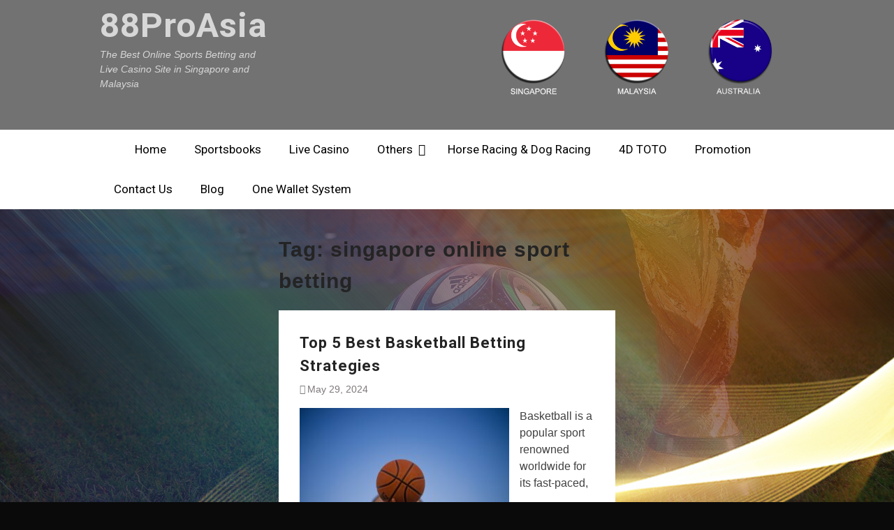

--- FILE ---
content_type: text/html; charset=UTF-8
request_url: https://88proasia.com/tag/singapore-online-sport-betting/
body_size: 20970
content:
<!DOCTYPE html> <html lang="en-US"><head>
		    <meta charset="UTF-8">
	    <meta name="viewport" content="width=device-width, initial-scale=1">
	    <link rel="profile" href="https://gmpg.org/xfn/11">
	    <link rel="pingback" href="https://88proasia.com/xmlrpc.php">
	    
<meta name='robots' content='index, follow, max-image-preview:large, max-snippet:-1, max-video-preview:-1' />
	<style>img:is([sizes="auto" i], [sizes^="auto," i]) { contain-intrinsic-size: 3000px 1500px }</style>
	
	<!-- This site is optimized with the Yoast SEO plugin v26.7 - https://yoast.com/wordpress/plugins/seo/ -->
	<title>singapore online sport betting Archives - 88ProAsia</title>
	<link rel="canonical" href="https://88proasia.com/tag/singapore-online-sport-betting/" />
	<meta property="og:locale" content="en_US" />
	<meta property="og:type" content="article" />
	<meta property="og:title" content="singapore online sport betting Archives - 88ProAsia" />
	<meta property="og:url" content="https://88proasia.com/tag/singapore-online-sport-betting/" />
	<meta property="og:site_name" content="88ProAsia" />
	<meta property="og:image" content="https://88proasia.com/wp-content/uploads/2021/07/88PRO-CLUB.png" />
	<meta property="og:image:width" content="1181" />
	<meta property="og:image:height" content="1181" />
	<meta property="og:image:type" content="image/png" />
	<meta name="twitter:card" content="summary_large_image" />
	<script type="application/ld+json" class="yoast-schema-graph">{"@context":"https://schema.org","@graph":[{"@type":"CollectionPage","@id":"https://88proasia.com/tag/singapore-online-sport-betting/","url":"https://88proasia.com/tag/singapore-online-sport-betting/","name":"singapore online sport betting Archives - 88ProAsia","isPartOf":{"@id":"https://88proasia.com/#website"},"primaryImageOfPage":{"@id":"https://88proasia.com/tag/singapore-online-sport-betting/#primaryimage"},"image":{"@id":"https://88proasia.com/tag/singapore-online-sport-betting/#primaryimage"},"thumbnailUrl":"https://88proasia.com/wp-content/uploads/2024/05/low-angle-view-of-young-boy-seen-spinning-basketba-2023-11-27-05-14-53-utc-scaled.jpg","breadcrumb":{"@id":"https://88proasia.com/tag/singapore-online-sport-betting/#breadcrumb"},"inLanguage":"en-US"},{"@type":"ImageObject","inLanguage":"en-US","@id":"https://88proasia.com/tag/singapore-online-sport-betting/#primaryimage","url":"https://88proasia.com/wp-content/uploads/2024/05/low-angle-view-of-young-boy-seen-spinning-basketba-2023-11-27-05-14-53-utc-scaled.jpg","contentUrl":"https://88proasia.com/wp-content/uploads/2024/05/low-angle-view-of-young-boy-seen-spinning-basketba-2023-11-27-05-14-53-utc-scaled.jpg","width":2560,"height":1709,"caption":"Top-5-Best-Basketball-Betting-Strategies-nasdaw123"},{"@type":"BreadcrumbList","@id":"https://88proasia.com/tag/singapore-online-sport-betting/#breadcrumb","itemListElement":[{"@type":"ListItem","position":1,"name":"Home","item":"https://88proasia.com/"},{"@type":"ListItem","position":2,"name":"singapore online sport betting"}]},{"@type":"WebSite","@id":"https://88proasia.com/#website","url":"https://88proasia.com/","name":"88ProAsia","description":"The Best Online Sports Betting and Live Casino Site in Singapore and Malaysia","publisher":{"@id":"https://88proasia.com/#organization"},"potentialAction":[{"@type":"SearchAction","target":{"@type":"EntryPoint","urlTemplate":"https://88proasia.com/?s={search_term_string}"},"query-input":{"@type":"PropertyValueSpecification","valueRequired":true,"valueName":"search_term_string"}}],"inLanguage":"en-US"},{"@type":"Organization","@id":"https://88proasia.com/#organization","name":"88ProAsia","url":"https://88proasia.com/","logo":{"@type":"ImageObject","inLanguage":"en-US","@id":"https://88proasia.com/#/schema/logo/image/","url":"https://secureservercdn.net/198.71.233.83/xmg.c77.myftpupload.com/wp-content/uploads/2021/07/88PRO-CLUB.png?time=1638951759","contentUrl":"https://secureservercdn.net/198.71.233.83/xmg.c77.myftpupload.com/wp-content/uploads/2021/07/88PRO-CLUB.png?time=1638951759","width":1181,"height":1181,"caption":"88ProAsia"},"image":{"@id":"https://88proasia.com/#/schema/logo/image/"},"sameAs":["https://www.facebook.com/88probetagency/","https://www.instagram.com/88probet_official/","https://www.pinterest.com/88ProbetOfficial/","https://www.youtube.com/channel/UCRLZw2w5f0tDDAjEVYvhMTQ/"]}]}</script>
	<!-- / Yoast SEO plugin. -->


<link rel='dns-prefetch' href='//fonts.googleapis.com' />
<link rel="alternate" type="application/rss+xml" title="88ProAsia &raquo; Feed" href="https://88proasia.com/feed/" />
<link rel="alternate" type="application/rss+xml" title="88ProAsia &raquo; Comments Feed" href="https://88proasia.com/comments/feed/" />
<link rel="alternate" type="application/rss+xml" title="88ProAsia &raquo; singapore online sport betting Tag Feed" href="https://88proasia.com/tag/singapore-online-sport-betting/feed/" />
		<!-- This site uses the Google Analytics by MonsterInsights plugin v9.11.1 - Using Analytics tracking - https://www.monsterinsights.com/ -->
		<!-- Note: MonsterInsights is not currently configured on this site. The site owner needs to authenticate with Google Analytics in the MonsterInsights settings panel. -->
					<!-- No tracking code set -->
				<!-- / Google Analytics by MonsterInsights -->
		<script type="text/javascript">
/* <![CDATA[ */
window._wpemojiSettings = {"baseUrl":"https:\/\/s.w.org\/images\/core\/emoji\/16.0.1\/72x72\/","ext":".png","svgUrl":"https:\/\/s.w.org\/images\/core\/emoji\/16.0.1\/svg\/","svgExt":".svg","source":{"concatemoji":"https:\/\/88proasia.com\/wp-includes\/js\/wp-emoji-release.min.js?ver=6.8.3"}};
/*! This file is auto-generated */
!function(s,n){var o,i,e;function c(e){try{var t={supportTests:e,timestamp:(new Date).valueOf()};sessionStorage.setItem(o,JSON.stringify(t))}catch(e){}}function p(e,t,n){e.clearRect(0,0,e.canvas.width,e.canvas.height),e.fillText(t,0,0);var t=new Uint32Array(e.getImageData(0,0,e.canvas.width,e.canvas.height).data),a=(e.clearRect(0,0,e.canvas.width,e.canvas.height),e.fillText(n,0,0),new Uint32Array(e.getImageData(0,0,e.canvas.width,e.canvas.height).data));return t.every(function(e,t){return e===a[t]})}function u(e,t){e.clearRect(0,0,e.canvas.width,e.canvas.height),e.fillText(t,0,0);for(var n=e.getImageData(16,16,1,1),a=0;a<n.data.length;a++)if(0!==n.data[a])return!1;return!0}function f(e,t,n,a){switch(t){case"flag":return n(e,"\ud83c\udff3\ufe0f\u200d\u26a7\ufe0f","\ud83c\udff3\ufe0f\u200b\u26a7\ufe0f")?!1:!n(e,"\ud83c\udde8\ud83c\uddf6","\ud83c\udde8\u200b\ud83c\uddf6")&&!n(e,"\ud83c\udff4\udb40\udc67\udb40\udc62\udb40\udc65\udb40\udc6e\udb40\udc67\udb40\udc7f","\ud83c\udff4\u200b\udb40\udc67\u200b\udb40\udc62\u200b\udb40\udc65\u200b\udb40\udc6e\u200b\udb40\udc67\u200b\udb40\udc7f");case"emoji":return!a(e,"\ud83e\udedf")}return!1}function g(e,t,n,a){var r="undefined"!=typeof WorkerGlobalScope&&self instanceof WorkerGlobalScope?new OffscreenCanvas(300,150):s.createElement("canvas"),o=r.getContext("2d",{willReadFrequently:!0}),i=(o.textBaseline="top",o.font="600 32px Arial",{});return e.forEach(function(e){i[e]=t(o,e,n,a)}),i}function t(e){var t=s.createElement("script");t.src=e,t.defer=!0,s.head.appendChild(t)}"undefined"!=typeof Promise&&(o="wpEmojiSettingsSupports",i=["flag","emoji"],n.supports={everything:!0,everythingExceptFlag:!0},e=new Promise(function(e){s.addEventListener("DOMContentLoaded",e,{once:!0})}),new Promise(function(t){var n=function(){try{var e=JSON.parse(sessionStorage.getItem(o));if("object"==typeof e&&"number"==typeof e.timestamp&&(new Date).valueOf()<e.timestamp+604800&&"object"==typeof e.supportTests)return e.supportTests}catch(e){}return null}();if(!n){if("undefined"!=typeof Worker&&"undefined"!=typeof OffscreenCanvas&&"undefined"!=typeof URL&&URL.createObjectURL&&"undefined"!=typeof Blob)try{var e="postMessage("+g.toString()+"("+[JSON.stringify(i),f.toString(),p.toString(),u.toString()].join(",")+"));",a=new Blob([e],{type:"text/javascript"}),r=new Worker(URL.createObjectURL(a),{name:"wpTestEmojiSupports"});return void(r.onmessage=function(e){c(n=e.data),r.terminate(),t(n)})}catch(e){}c(n=g(i,f,p,u))}t(n)}).then(function(e){for(var t in e)n.supports[t]=e[t],n.supports.everything=n.supports.everything&&n.supports[t],"flag"!==t&&(n.supports.everythingExceptFlag=n.supports.everythingExceptFlag&&n.supports[t]);n.supports.everythingExceptFlag=n.supports.everythingExceptFlag&&!n.supports.flag,n.DOMReady=!1,n.readyCallback=function(){n.DOMReady=!0}}).then(function(){return e}).then(function(){var e;n.supports.everything||(n.readyCallback(),(e=n.source||{}).concatemoji?t(e.concatemoji):e.wpemoji&&e.twemoji&&(t(e.twemoji),t(e.wpemoji)))}))}((window,document),window._wpemojiSettings);
/* ]]> */
</script>
<style id='wp-emoji-styles-inline-css' type='text/css'>

	img.wp-smiley, img.emoji {
		display: inline !important;
		border: none !important;
		box-shadow: none !important;
		height: 1em !important;
		width: 1em !important;
		margin: 0 0.07em !important;
		vertical-align: -0.1em !important;
		background: none !important;
		padding: 0 !important;
	}
</style>
<link rel='stylesheet' id='wp-block-library-css' href='https://88proasia.com/wp-includes/css/dist/block-library/style.min.css?ver=6.8.3' type='text/css' media='all' />
<style id='wp-block-library-theme-inline-css' type='text/css'>
.wp-block-audio :where(figcaption){color:#555;font-size:13px;text-align:center}.is-dark-theme .wp-block-audio :where(figcaption){color:#ffffffa6}.wp-block-audio{margin:0 0 1em}.wp-block-code{border:1px solid #ccc;border-radius:4px;font-family:Menlo,Consolas,monaco,monospace;padding:.8em 1em}.wp-block-embed :where(figcaption){color:#555;font-size:13px;text-align:center}.is-dark-theme .wp-block-embed :where(figcaption){color:#ffffffa6}.wp-block-embed{margin:0 0 1em}.blocks-gallery-caption{color:#555;font-size:13px;text-align:center}.is-dark-theme .blocks-gallery-caption{color:#ffffffa6}:root :where(.wp-block-image figcaption){color:#555;font-size:13px;text-align:center}.is-dark-theme :root :where(.wp-block-image figcaption){color:#ffffffa6}.wp-block-image{margin:0 0 1em}.wp-block-pullquote{border-bottom:4px solid;border-top:4px solid;color:currentColor;margin-bottom:1.75em}.wp-block-pullquote cite,.wp-block-pullquote footer,.wp-block-pullquote__citation{color:currentColor;font-size:.8125em;font-style:normal;text-transform:uppercase}.wp-block-quote{border-left:.25em solid;margin:0 0 1.75em;padding-left:1em}.wp-block-quote cite,.wp-block-quote footer{color:currentColor;font-size:.8125em;font-style:normal;position:relative}.wp-block-quote:where(.has-text-align-right){border-left:none;border-right:.25em solid;padding-left:0;padding-right:1em}.wp-block-quote:where(.has-text-align-center){border:none;padding-left:0}.wp-block-quote.is-large,.wp-block-quote.is-style-large,.wp-block-quote:where(.is-style-plain){border:none}.wp-block-search .wp-block-search__label{font-weight:700}.wp-block-search__button{border:1px solid #ccc;padding:.375em .625em}:where(.wp-block-group.has-background){padding:1.25em 2.375em}.wp-block-separator.has-css-opacity{opacity:.4}.wp-block-separator{border:none;border-bottom:2px solid;margin-left:auto;margin-right:auto}.wp-block-separator.has-alpha-channel-opacity{opacity:1}.wp-block-separator:not(.is-style-wide):not(.is-style-dots){width:100px}.wp-block-separator.has-background:not(.is-style-dots){border-bottom:none;height:1px}.wp-block-separator.has-background:not(.is-style-wide):not(.is-style-dots){height:2px}.wp-block-table{margin:0 0 1em}.wp-block-table td,.wp-block-table th{word-break:normal}.wp-block-table :where(figcaption){color:#555;font-size:13px;text-align:center}.is-dark-theme .wp-block-table :where(figcaption){color:#ffffffa6}.wp-block-video :where(figcaption){color:#555;font-size:13px;text-align:center}.is-dark-theme .wp-block-video :where(figcaption){color:#ffffffa6}.wp-block-video{margin:0 0 1em}:root :where(.wp-block-template-part.has-background){margin-bottom:0;margin-top:0;padding:1.25em 2.375em}
</style>
<style id='classic-theme-styles-inline-css' type='text/css'>
/*! This file is auto-generated */
.wp-block-button__link{color:#fff;background-color:#32373c;border-radius:9999px;box-shadow:none;text-decoration:none;padding:calc(.667em + 2px) calc(1.333em + 2px);font-size:1.125em}.wp-block-file__button{background:#32373c;color:#fff;text-decoration:none}
</style>
<link rel='stylesheet' id='wp-components-css' href='https://88proasia.com/wp-includes/css/dist/components/style.min.css?ver=6.8.3' type='text/css' media='all' />
<link rel='stylesheet' id='wp-preferences-css' href='https://88proasia.com/wp-includes/css/dist/preferences/style.min.css?ver=6.8.3' type='text/css' media='all' />
<link rel='stylesheet' id='wp-block-editor-css' href='https://88proasia.com/wp-includes/css/dist/block-editor/style.min.css?ver=6.8.3' type='text/css' media='all' />
<link rel='stylesheet' id='popup-maker-block-library-style-css' href='https://88proasia.com/wp-content/plugins/popup-maker/dist/packages/block-library-style.css?ver=dbea705cfafe089d65f1' type='text/css' media='all' />
<style id='global-styles-inline-css' type='text/css'>
:root{--wp--preset--aspect-ratio--square: 1;--wp--preset--aspect-ratio--4-3: 4/3;--wp--preset--aspect-ratio--3-4: 3/4;--wp--preset--aspect-ratio--3-2: 3/2;--wp--preset--aspect-ratio--2-3: 2/3;--wp--preset--aspect-ratio--16-9: 16/9;--wp--preset--aspect-ratio--9-16: 9/16;--wp--preset--color--black: #111111;--wp--preset--color--cyan-bluish-gray: #abb8c3;--wp--preset--color--white: #ffffff;--wp--preset--color--pale-pink: #f78da7;--wp--preset--color--vivid-red: #cf2e2e;--wp--preset--color--luminous-vivid-orange: #ff6900;--wp--preset--color--luminous-vivid-amber: #fcb900;--wp--preset--color--light-green-cyan: #7bdcb5;--wp--preset--color--vivid-green-cyan: #00d084;--wp--preset--color--pale-cyan-blue: #8ed1fc;--wp--preset--color--vivid-cyan-blue: #0693e3;--wp--preset--color--vivid-purple: #9b51e0;--wp--preset--color--gray: #f4f4f4;--wp--preset--color--blue: #1b8be0;--wp--preset--color--orange: #fa5742;--wp--preset--gradient--vivid-cyan-blue-to-vivid-purple: linear-gradient(135deg,rgba(6,147,227,1) 0%,rgb(155,81,224) 100%);--wp--preset--gradient--light-green-cyan-to-vivid-green-cyan: linear-gradient(135deg,rgb(122,220,180) 0%,rgb(0,208,130) 100%);--wp--preset--gradient--luminous-vivid-amber-to-luminous-vivid-orange: linear-gradient(135deg,rgba(252,185,0,1) 0%,rgba(255,105,0,1) 100%);--wp--preset--gradient--luminous-vivid-orange-to-vivid-red: linear-gradient(135deg,rgba(255,105,0,1) 0%,rgb(207,46,46) 100%);--wp--preset--gradient--very-light-gray-to-cyan-bluish-gray: linear-gradient(135deg,rgb(238,238,238) 0%,rgb(169,184,195) 100%);--wp--preset--gradient--cool-to-warm-spectrum: linear-gradient(135deg,rgb(74,234,220) 0%,rgb(151,120,209) 20%,rgb(207,42,186) 40%,rgb(238,44,130) 60%,rgb(251,105,98) 80%,rgb(254,248,76) 100%);--wp--preset--gradient--blush-light-purple: linear-gradient(135deg,rgb(255,206,236) 0%,rgb(152,150,240) 100%);--wp--preset--gradient--blush-bordeaux: linear-gradient(135deg,rgb(254,205,165) 0%,rgb(254,45,45) 50%,rgb(107,0,62) 100%);--wp--preset--gradient--luminous-dusk: linear-gradient(135deg,rgb(255,203,112) 0%,rgb(199,81,192) 50%,rgb(65,88,208) 100%);--wp--preset--gradient--pale-ocean: linear-gradient(135deg,rgb(255,245,203) 0%,rgb(182,227,212) 50%,rgb(51,167,181) 100%);--wp--preset--gradient--electric-grass: linear-gradient(135deg,rgb(202,248,128) 0%,rgb(113,206,126) 100%);--wp--preset--gradient--midnight: linear-gradient(135deg,rgb(2,3,129) 0%,rgb(40,116,252) 100%);--wp--preset--font-size--small: 14px;--wp--preset--font-size--medium: 20px;--wp--preset--font-size--large: 42px;--wp--preset--font-size--x-large: 42px;--wp--preset--font-size--normal: 18px;--wp--preset--font-size--huge: 54px;--wp--preset--spacing--20: 0.44rem;--wp--preset--spacing--30: 0.67rem;--wp--preset--spacing--40: 1rem;--wp--preset--spacing--50: 1.5rem;--wp--preset--spacing--60: 2.25rem;--wp--preset--spacing--70: 3.38rem;--wp--preset--spacing--80: 5.06rem;--wp--preset--shadow--natural: 6px 6px 9px rgba(0, 0, 0, 0.2);--wp--preset--shadow--deep: 12px 12px 50px rgba(0, 0, 0, 0.4);--wp--preset--shadow--sharp: 6px 6px 0px rgba(0, 0, 0, 0.2);--wp--preset--shadow--outlined: 6px 6px 0px -3px rgba(255, 255, 255, 1), 6px 6px rgba(0, 0, 0, 1);--wp--preset--shadow--crisp: 6px 6px 0px rgba(0, 0, 0, 1);}:where(.is-layout-flex){gap: 0.5em;}:where(.is-layout-grid){gap: 0.5em;}body .is-layout-flex{display: flex;}.is-layout-flex{flex-wrap: wrap;align-items: center;}.is-layout-flex > :is(*, div){margin: 0;}body .is-layout-grid{display: grid;}.is-layout-grid > :is(*, div){margin: 0;}:where(.wp-block-columns.is-layout-flex){gap: 2em;}:where(.wp-block-columns.is-layout-grid){gap: 2em;}:where(.wp-block-post-template.is-layout-flex){gap: 1.25em;}:where(.wp-block-post-template.is-layout-grid){gap: 1.25em;}.has-black-color{color: var(--wp--preset--color--black) !important;}.has-cyan-bluish-gray-color{color: var(--wp--preset--color--cyan-bluish-gray) !important;}.has-white-color{color: var(--wp--preset--color--white) !important;}.has-pale-pink-color{color: var(--wp--preset--color--pale-pink) !important;}.has-vivid-red-color{color: var(--wp--preset--color--vivid-red) !important;}.has-luminous-vivid-orange-color{color: var(--wp--preset--color--luminous-vivid-orange) !important;}.has-luminous-vivid-amber-color{color: var(--wp--preset--color--luminous-vivid-amber) !important;}.has-light-green-cyan-color{color: var(--wp--preset--color--light-green-cyan) !important;}.has-vivid-green-cyan-color{color: var(--wp--preset--color--vivid-green-cyan) !important;}.has-pale-cyan-blue-color{color: var(--wp--preset--color--pale-cyan-blue) !important;}.has-vivid-cyan-blue-color{color: var(--wp--preset--color--vivid-cyan-blue) !important;}.has-vivid-purple-color{color: var(--wp--preset--color--vivid-purple) !important;}.has-black-background-color{background-color: var(--wp--preset--color--black) !important;}.has-cyan-bluish-gray-background-color{background-color: var(--wp--preset--color--cyan-bluish-gray) !important;}.has-white-background-color{background-color: var(--wp--preset--color--white) !important;}.has-pale-pink-background-color{background-color: var(--wp--preset--color--pale-pink) !important;}.has-vivid-red-background-color{background-color: var(--wp--preset--color--vivid-red) !important;}.has-luminous-vivid-orange-background-color{background-color: var(--wp--preset--color--luminous-vivid-orange) !important;}.has-luminous-vivid-amber-background-color{background-color: var(--wp--preset--color--luminous-vivid-amber) !important;}.has-light-green-cyan-background-color{background-color: var(--wp--preset--color--light-green-cyan) !important;}.has-vivid-green-cyan-background-color{background-color: var(--wp--preset--color--vivid-green-cyan) !important;}.has-pale-cyan-blue-background-color{background-color: var(--wp--preset--color--pale-cyan-blue) !important;}.has-vivid-cyan-blue-background-color{background-color: var(--wp--preset--color--vivid-cyan-blue) !important;}.has-vivid-purple-background-color{background-color: var(--wp--preset--color--vivid-purple) !important;}.has-black-border-color{border-color: var(--wp--preset--color--black) !important;}.has-cyan-bluish-gray-border-color{border-color: var(--wp--preset--color--cyan-bluish-gray) !important;}.has-white-border-color{border-color: var(--wp--preset--color--white) !important;}.has-pale-pink-border-color{border-color: var(--wp--preset--color--pale-pink) !important;}.has-vivid-red-border-color{border-color: var(--wp--preset--color--vivid-red) !important;}.has-luminous-vivid-orange-border-color{border-color: var(--wp--preset--color--luminous-vivid-orange) !important;}.has-luminous-vivid-amber-border-color{border-color: var(--wp--preset--color--luminous-vivid-amber) !important;}.has-light-green-cyan-border-color{border-color: var(--wp--preset--color--light-green-cyan) !important;}.has-vivid-green-cyan-border-color{border-color: var(--wp--preset--color--vivid-green-cyan) !important;}.has-pale-cyan-blue-border-color{border-color: var(--wp--preset--color--pale-cyan-blue) !important;}.has-vivid-cyan-blue-border-color{border-color: var(--wp--preset--color--vivid-cyan-blue) !important;}.has-vivid-purple-border-color{border-color: var(--wp--preset--color--vivid-purple) !important;}.has-vivid-cyan-blue-to-vivid-purple-gradient-background{background: var(--wp--preset--gradient--vivid-cyan-blue-to-vivid-purple) !important;}.has-light-green-cyan-to-vivid-green-cyan-gradient-background{background: var(--wp--preset--gradient--light-green-cyan-to-vivid-green-cyan) !important;}.has-luminous-vivid-amber-to-luminous-vivid-orange-gradient-background{background: var(--wp--preset--gradient--luminous-vivid-amber-to-luminous-vivid-orange) !important;}.has-luminous-vivid-orange-to-vivid-red-gradient-background{background: var(--wp--preset--gradient--luminous-vivid-orange-to-vivid-red) !important;}.has-very-light-gray-to-cyan-bluish-gray-gradient-background{background: var(--wp--preset--gradient--very-light-gray-to-cyan-bluish-gray) !important;}.has-cool-to-warm-spectrum-gradient-background{background: var(--wp--preset--gradient--cool-to-warm-spectrum) !important;}.has-blush-light-purple-gradient-background{background: var(--wp--preset--gradient--blush-light-purple) !important;}.has-blush-bordeaux-gradient-background{background: var(--wp--preset--gradient--blush-bordeaux) !important;}.has-luminous-dusk-gradient-background{background: var(--wp--preset--gradient--luminous-dusk) !important;}.has-pale-ocean-gradient-background{background: var(--wp--preset--gradient--pale-ocean) !important;}.has-electric-grass-gradient-background{background: var(--wp--preset--gradient--electric-grass) !important;}.has-midnight-gradient-background{background: var(--wp--preset--gradient--midnight) !important;}.has-small-font-size{font-size: var(--wp--preset--font-size--small) !important;}.has-medium-font-size{font-size: var(--wp--preset--font-size--medium) !important;}.has-large-font-size{font-size: var(--wp--preset--font-size--large) !important;}.has-x-large-font-size{font-size: var(--wp--preset--font-size--x-large) !important;}
:where(.wp-block-post-template.is-layout-flex){gap: 1.25em;}:where(.wp-block-post-template.is-layout-grid){gap: 1.25em;}
:where(.wp-block-columns.is-layout-flex){gap: 2em;}:where(.wp-block-columns.is-layout-grid){gap: 2em;}
:root :where(.wp-block-pullquote){font-size: 1.5em;line-height: 1.6;}
</style>
<link rel='stylesheet' id='popb_admin_top_menu_styles_csm-css' href='https://88proasia.com/wp-content/plugins/page-builder-add/styles/admin-csm-menu-styles.css?ver=6.8.3' type='text/css' media='all' />
<link rel='stylesheet' id='bg-shce-genericons-css' href='https://88proasia.com/wp-content/plugins/show-hidecollapse-expand/assets/css/genericons/genericons.css?ver=6.8.3' type='text/css' media='all' />
<link rel='stylesheet' id='bg-show-hide-css' href='https://88proasia.com/wp-content/plugins/show-hidecollapse-expand/assets/css/bg-show-hide.css?ver=6.8.3' type='text/css' media='all' />
<link rel='stylesheet' id='godaddy-styles-css' href='https://88proasia.com/wp-content/mu-plugins/vendor/wpex/godaddy-launch/includes/Dependencies/GoDaddy/Styles/build/latest.css?ver=2.0.2' type='text/css' media='all' />
<link rel='stylesheet' id='magazine-plus-style-css' href='https://88proasia.com/wp-content/themes/magazine-plus/style.css?ver=2.3.1' type='text/css' media='all' />
<link rel='stylesheet' id='moto-news-style-css' href='https://88proasia.com/wp-content/themes/moto-news/style.css?ver=1.0.6' type='text/css' media='all' />
<link rel='stylesheet' id='font-awesome-css' href='https://88proasia.com/wp-content/plugins/elementor/assets/lib/font-awesome/css/font-awesome.min.css?ver=4.7.0' type='text/css' media='all' />
<link rel='stylesheet' id='magazine-plus-google-fonts-css' href='https://fonts.googleapis.com/css?family=Lato%3A300%2C300i%2C400%2C400i%2C700%2C700i%7CRoboto%3A300%2C300i%2C400%2C400i%2C500%2C500i%2C700%2C700i&#038;subset=latin%2Clatin-ext' type='text/css' media='all' />
<link rel='stylesheet' id='magazine-plus-block-style-css' href='https://88proasia.com/wp-content/themes/magazine-plus/css/blocks.css?ver=20260106-131157' type='text/css' media='all' />
<link rel='stylesheet' id='popup-maker-site-css' href='//88proasia.com/wp-content/uploads/pum/pum-site-styles.css?generated=1755164093&#038;ver=1.21.5' type='text/css' media='all' />
<!--n2css--><!--n2js--><script type="text/javascript" src="https://88proasia.com/wp-includes/js/jquery/jquery.min.js?ver=3.7.1" id="jquery-core-js"></script>
<script type="text/javascript" src="https://88proasia.com/wp-includes/js/jquery/jquery-migrate.min.js?ver=3.4.1" id="jquery-migrate-js"></script>
<link rel="https://api.w.org/" href="https://88proasia.com/wp-json/" /><link rel="alternate" title="JSON" type="application/json" href="https://88proasia.com/wp-json/wp/v2/tags/5" /><link rel="EditURI" type="application/rsd+xml" title="RSD" href="https://88proasia.com/xmlrpc.php?rsd" />
<!-- Global site tag (gtag.js) - Google Analytics -->
<script async src="https://www.googletagmanager.com/gtag/js?id=G-BZQWX8X0P8"></script>
<script>
  window.dataLayer = window.dataLayer || [];
  function gtag(){dataLayer.push(arguments);}
  gtag('js', new Date());

  gtag('config', 'G-BZQWX8X0P8');
</script><meta name="generator" content="Elementor 3.34.1; features: additional_custom_breakpoints; settings: css_print_method-external, google_font-enabled, font_display-auto">
			<style>
				.e-con.e-parent:nth-of-type(n+4):not(.e-lazyloaded):not(.e-no-lazyload),
				.e-con.e-parent:nth-of-type(n+4):not(.e-lazyloaded):not(.e-no-lazyload) * {
					background-image: none !important;
				}
				@media screen and (max-height: 1024px) {
					.e-con.e-parent:nth-of-type(n+3):not(.e-lazyloaded):not(.e-no-lazyload),
					.e-con.e-parent:nth-of-type(n+3):not(.e-lazyloaded):not(.e-no-lazyload) * {
						background-image: none !important;
					}
				}
				@media screen and (max-height: 640px) {
					.e-con.e-parent:nth-of-type(n+2):not(.e-lazyloaded):not(.e-no-lazyload),
					.e-con.e-parent:nth-of-type(n+2):not(.e-lazyloaded):not(.e-no-lazyload) * {
						background-image: none !important;
					}
				}
			</style>
			<style type="text/css" id="custom-background-css">
body.custom-background { background-color: #0a0a0a; background-image: url("https://88proasia.com/wp-content/uploads/2021/10/88proasia-BACKGROUND.jpg"); background-position: center center; background-size: cover; background-repeat: no-repeat; background-attachment: fixed; }
</style>
	<link rel="icon" href="https://88proasia.com/wp-content/uploads/2021/05/cropped-4-48818_light-bulb-icon-lightbulb-flat-32x32.jpg" sizes="32x32" />
<link rel="icon" href="https://88proasia.com/wp-content/uploads/2021/05/cropped-4-48818_light-bulb-icon-lightbulb-flat-192x192.jpg" sizes="192x192" />
<link rel="apple-touch-icon" href="https://88proasia.com/wp-content/uploads/2021/05/cropped-4-48818_light-bulb-icon-lightbulb-flat-180x180.jpg" />
<meta name="msapplication-TileImage" content="https://88proasia.com/wp-content/uploads/2021/05/cropped-4-48818_light-bulb-icon-lightbulb-flat-270x270.jpg" />
		<style type="text/css" id="wp-custom-css">
			.container {
    width: 80%;
}
a.search-icon{display:none}
a::before{display:none}
.site-footer{display:none}
#moto-news-default-home-text{display:none}
itemprop{display:none}
#breadcrumb{display:none}
#masthead {
    padding-top: 10px;
    padding-bottom: 0;
	background: #727272;
}

#main-nav{
	background: #fff;
}

#header-ads .wp-block-columns{
	margin-bottom: 0;

}
.main-navigation ul li a {
	color: #000!important;
}
.main-navigation ul ul {
    background-color: #fff;
}

@media (max-width: 599px){.wp-block-column{flex-basis: calc(50% - 1rem)!important;}
}		</style>
		</head>

<body data-rsssl=1 class="archive tag tag-singapore-online-sport-betting tag-5 custom-background wp-embed-responsive wp-theme-magazine-plus wp-child-theme-moto-news global-layout-three-columns three-columns-enabled elementor-default elementor-kit-43">

	
	<div id="page" class="hfeed site"><a class="skip-link screen-reader-text" href="#content">Skip to content</a>
    <header id="masthead" class="site-header" role="banner"><div class="container"><div class="inner-wrapper">			    <div class="site-branding">

			
													<div id="site-identity">
																		<p class="site-title"><a href="https://88proasia.com/" rel="home">88ProAsia</a></p>
																						<p class="site-description">The Best Online Sports Betting and Live Casino Site in Singapore and Malaysia</p>
									</div><!-- #site-identity -->
				    </div><!-- .site-branding -->
	    <div id="header-widget">
		    		    	<div id="header-right-widget-area">
			    	<aside id="block-5" class="widget widget_block">
<div class="wp-block-columns is-layout-flex wp-container-core-columns-is-layout-9d6595d7 wp-block-columns-is-layout-flex">
<div class="wp-block-column is-layout-flow wp-block-column-is-layout-flow"></div>



<div class="wp-block-column is-layout-flow wp-block-column-is-layout-flow" style="flex-basis:70%">
<div class="wp-block-columns is-layout-flex wp-container-core-columns-is-layout-9d6595d7 wp-block-columns-is-layout-flex">
<div class="wp-block-column is-layout-flow wp-block-column-is-layout-flow">
<figure class="wp-block-image size-full"><a href="https://bit.ly/SGproasia_seo"><img decoding="async" width="500" height="500" src="https://88proasia.com/wp-content/uploads/2021/05/SG-FLAG-FINAL.png" alt="SG FLAG" class="wp-image-46" srcset="https://88proasia.com/wp-content/uploads/2021/05/SG-FLAG-FINAL.png 500w, https://88proasia.com/wp-content/uploads/2021/05/SG-FLAG-FINAL-300x300.png 300w, https://88proasia.com/wp-content/uploads/2021/05/SG-FLAG-FINAL-150x150.png 150w, https://88proasia.com/wp-content/uploads/2021/05/SG-FLAG-FINAL-250x250.png 250w" sizes="(max-width: 500px) 100vw, 500px" /></a></figure>
</div>



<div class="wp-block-column is-layout-flow wp-block-column-is-layout-flow">
<figure class="wp-block-image size-full"><a href="https://bit.ly/MYproasia_seo"><img decoding="async" width="500" height="500" src="https://88proasia.com/wp-content/uploads/2021/05/MY-FLAG-FINAL.png" alt="" class="wp-image-45" srcset="https://88proasia.com/wp-content/uploads/2021/05/MY-FLAG-FINAL.png 500w, https://88proasia.com/wp-content/uploads/2021/05/MY-FLAG-FINAL-300x300.png 300w, https://88proasia.com/wp-content/uploads/2021/05/MY-FLAG-FINAL-150x150.png 150w, https://88proasia.com/wp-content/uploads/2021/05/MY-FLAG-FINAL-250x250.png 250w" sizes="(max-width: 500px) 100vw, 500px" /></a></figure>
</div>



<div class="wp-block-column is-layout-flow wp-block-column-is-layout-flow"><div class="wp-block-image">
<figure class="aligncenter size-full"><a href="https://bit.ly/3LCDavb"><img loading="lazy" loading="lazy" decoding="async" width="500" height="500" src="https://88proasia.com/wp-content/uploads/2022/03/AUS-FLAG-FINAL-6.png" alt="" class="wp-image-5666" srcset="https://88proasia.com/wp-content/uploads/2022/03/AUS-FLAG-FINAL-6.png 500w, https://88proasia.com/wp-content/uploads/2022/03/AUS-FLAG-FINAL-6-300x300.png 300w, https://88proasia.com/wp-content/uploads/2022/03/AUS-FLAG-FINAL-6-150x150.png 150w, https://88proasia.com/wp-content/uploads/2022/03/AUS-FLAG-FINAL-6-250x250.png 250w" sizes="(max-width: 500px) 100vw, 500px" /></a></figure></div></div>
</div>
</div>
</div>
</aside>		    	</div><!-- #header-right-widget-area -->
		    
	    </div><!-- .right-header -->
	        </div> <!-- .inner-wrapper --></div><!-- .container --></header><!-- #masthead -->	    <div id="main-nav" class="clear-fix">
	    	<div class="container">
		        <nav id="site-navigation" class="main-navigation" role="navigation">
		        	<button class="menu-toggle" aria-controls="primary-menu" aria-expanded="false">
		          	<i class="fa fa-bars"></i>
		          	<i class="fa fa-close"></i>
					Menu</button>
		            <div class="wrap-menu-content">
						<div class="menu-primary-menu-container"><ul id="primary-menu" class="menu"><li class="home-menu"><a href="https://88proasia.com/"><span class="screen-reader-text">Home</span></a></li><li id="menu-item-5426" class="menu-item menu-item-type-custom menu-item-object-custom menu-item-5426"><a href="/">Home</a></li>
<li id="menu-item-5315" class="menu-item menu-item-type-post_type menu-item-object-page menu-item-5315"><a href="https://88proasia.com/sportsbook/">Sportsbooks</a></li>
<li id="menu-item-5309" class="menu-item menu-item-type-post_type menu-item-object-page menu-item-5309"><a href="https://88proasia.com/live-casino-and-games-slots/">Live Casino</a></li>
<li id="menu-item-5345" class="menu-item menu-item-type-post_type menu-item-object-page menu-item-has-children menu-item-5345"><a href="https://88proasia.com/others/">Others</a>
<ul class="sub-menu">
	<li id="menu-item-5349" class="menu-item menu-item-type-post_type menu-item-object-page menu-item-5349"><a href="https://88proasia.com/fishing/">Fishing</a></li>
	<li id="menu-item-5357" class="menu-item menu-item-type-post_type menu-item-object-page menu-item-5357"><a href="https://88proasia.com/chess/">Chess</a></li>
	<li id="menu-item-5361" class="menu-item menu-item-type-post_type menu-item-object-page menu-item-5361"><a href="https://88proasia.com/cock-fighting/">Cock Fighting</a></li>
	<li id="menu-item-5365" class="menu-item menu-item-type-post_type menu-item-object-page menu-item-5365"><a href="https://88proasia.com/live-odds/">Live Odds</a></li>
	<li id="menu-item-5369" class="menu-item menu-item-type-post_type menu-item-object-page menu-item-5369"><a href="https://88proasia.com/live-score/">Live Score</a></li>
</ul>
</li>
<li id="menu-item-5325" class="menu-item menu-item-type-post_type menu-item-object-page menu-item-5325"><a href="https://88proasia.com/horse-and-dog-racing/">Horse Racing &#038; Dog Racing</a></li>
<li id="menu-item-5341" class="menu-item menu-item-type-post_type menu-item-object-page menu-item-5341"><a href="https://88proasia.com/4d-toto/">4D TOTO</a></li>
<li id="menu-item-5373" class="menu-item menu-item-type-post_type menu-item-object-page menu-item-5373"><a href="https://88proasia.com/promotion/">Promotion</a></li>
<li id="menu-item-5377" class="menu-item menu-item-type-post_type menu-item-object-page menu-item-5377"><a href="https://88proasia.com/contact-us/">Contact Us</a></li>
<li id="menu-item-5430" class="menu-item menu-item-type-custom menu-item-object-custom menu-item-5430"><a href="/blog/">Blog</a></li>
<li id="menu-item-7700" class="menu-item menu-item-type-custom menu-item-object-custom menu-item-7700"><a href="https://www.88pbsg.com/en-sg/register">One Wallet System</a></li>
</ul></div>						<div class="main-navigation-search">
			        		<form role="search" method="get" class="search-form" action="https://88proasia.com/">
				<label>
					<span class="screen-reader-text">Search for:</span>
					<input type="search" class="search-field" placeholder="Search &hellip;" value="" name="s" />
				</label>
				<input type="submit" class="search-submit" value="Search" />
			</form>			        	</div><!-- .search-box-wrap -->
		            </div><!-- .menu-content -->
		        </nav><!-- #site-navigation -->
		        <div class="header-search-box">
		        	<a href="#" class="search-icon"><i class="fa fa-search"></i></a>
		        	<div class="search-box-wrap">
		        		<form role="search" method="get" class="search-form" action="https://88proasia.com/">
				<label>
					<span class="screen-reader-text">Search for:</span>
					<input type="search" class="search-field" placeholder="Search &hellip;" value="" name="s" />
				</label>
				<input type="submit" class="search-submit" value="Search" />
			</form>		        	</div><!-- .search-box-wrap -->
		        </div><!-- .header-search-box -->

	        </div> <!-- .container -->
	    </div> <!-- #main-nav -->
		
	<div id="breadcrumb"><div class="container"><div role="navigation" aria-label="Breadcrumbs" class="breadcrumb-trail breadcrumbs" itemprop="breadcrumb"><ul class="trail-items" itemscope itemtype="http://schema.org/BreadcrumbList"><meta name="numberOfItems" content="1" /><meta name="itemListOrder" content="Ascending" /><li itemprop="itemListElement" itemscope itemtype="http://schema.org/ListItem" class="trail-item trail-begin"><a href="https://88proasia.com/" rel="home" itemprop="item"><span itemprop="name">Home</span></a><meta itemprop="position" content="1" /></li><li class="trail-item trail-end">singapore online sport betting</li></ul></div></div><!-- .container --></div><!-- #breadcrumb --><div id="content" class="site-content"><div class="container"><div class="inner-wrapper">    
	<div id="primary" class="content-area">
		<main id="main" class="site-main" role="main">

		
			<header class="page-header">
				<h1 class="page-title">Tag: <span>singapore online sport betting</span></h1>			</header><!-- .page-header -->

			
				
<article id="post-7317" class="post-7317 post type-post status-publish format-standard has-post-thumbnail hentry category-sports-betting tag-singapore-online-sport-betting tag-sportsbook-betting-in-singapore">
		<div class="entry-content-wrapper">
		<header class="entry-header">
			<h2 class="entry-title"><a href="https://88proasia.com/top-5-best-basketball-betting-strategies/" rel="bookmark">Top 5 Best Basketball Betting Strategies</a></h2>						<div class="entry-meta">
				<span class="posted-on"><a href="https://88proasia.com/top-5-best-basketball-betting-strategies/" rel="bookmark"><time class="entry-date published" datetime="2024-05-29T03:01:57+00:00">May 29, 2024</time><time class="updated" datetime="2024-05-29T03:01:58+00:00">May 29, 2024</time></a></span><span class="byline"> <span class="author vcard"><a class="url fn n" href="https://88proasia.com/author/88probet/">88probet</a></span></span>			</div><!-- .entry-meta -->
					</header><!-- .entry-header -->

												<a href="https://88proasia.com/top-5-best-basketball-betting-strategies/"><img loading="lazy" width="300" height="200" src="https://88proasia.com/wp-content/uploads/2024/05/low-angle-view-of-young-boy-seen-spinning-basketba-2023-11-27-05-14-53-utc-300x200.jpg" class="alignleft wp-post-image" alt="Top-5-Best-Basketball-Betting-Strategies-nasdaw123" decoding="async" srcset="https://88proasia.com/wp-content/uploads/2024/05/low-angle-view-of-young-boy-seen-spinning-basketba-2023-11-27-05-14-53-utc-300x200.jpg 300w, https://88proasia.com/wp-content/uploads/2024/05/low-angle-view-of-young-boy-seen-spinning-basketba-2023-11-27-05-14-53-utc-1024x683.jpg 1024w, https://88proasia.com/wp-content/uploads/2024/05/low-angle-view-of-young-boy-seen-spinning-basketba-2023-11-27-05-14-53-utc-768x513.jpg 768w, https://88proasia.com/wp-content/uploads/2024/05/low-angle-view-of-young-boy-seen-spinning-basketba-2023-11-27-05-14-53-utc-1536x1025.jpg 1536w, https://88proasia.com/wp-content/uploads/2024/05/low-angle-view-of-young-boy-seen-spinning-basketba-2023-11-27-05-14-53-utc-2048x1367.jpg 2048w, https://88proasia.com/wp-content/uploads/2024/05/low-angle-view-of-young-boy-seen-spinning-basketba-2023-11-27-05-14-53-utc-370x247.jpg 370w" sizes="(max-width: 300px) 100vw, 300px" /></a>
					
		<div class="entry-content">

							<p>Basketball is a popular sport renowned worldwide for its fast-paced, straightforward, and thrilling nature. It has become the most anticipated entertainment since 1891, with numerous leagues establishing tournaments and events—enticing sports enthusiasts and bettors alike. <a href="https://88proasia.com/top-5-best-basketball-betting-strategies/">[&hellip;]</a></p>
		    
		</div><!-- .entry-content -->
	</div><!-- .entry-content-wrapper -->

	<footer class="entry-footer">
		<span class="cat-links"><a href="https://88proasia.com/category/sports-betting/" rel="category tag">Sports Betting</a></span><span class="tags-links"><a href="https://88proasia.com/tag/singapore-online-sport-betting/" rel="tag">singapore online sport betting</a>, <a href="https://88proasia.com/tag/sportsbook-betting-in-singapore/" rel="tag">sportsbook betting in Singapore</a></span>	</footer><!-- .entry-footer -->
</article><!-- #post-## -->

			
				
<article id="post-6974" class="post-6974 post type-post status-publish format-standard has-post-thumbnail hentry category-sports-betting tag-singapore-online-sport-betting tag-singapore-pool-current-odds tag-sportsbook-malaysia">
		<div class="entry-content-wrapper">
		<header class="entry-header">
			<h2 class="entry-title"><a href="https://88proasia.com/top-5-most-successful-sports-bettors/" rel="bookmark">Top 5 Most Successful Sports Bettors</a></h2>						<div class="entry-meta">
				<span class="posted-on"><a href="https://88proasia.com/top-5-most-successful-sports-bettors/" rel="bookmark"><time class="entry-date published" datetime="2023-09-30T00:05:09+00:00">September 30, 2023</time><time class="updated" datetime="2023-10-06T00:17:13+00:00">October 6, 2023</time></a></span><span class="byline"> <span class="author vcard"><a class="url fn n" href="https://88proasia.com/author/88probet/">88probet</a></span></span>			</div><!-- .entry-meta -->
					</header><!-- .entry-header -->

												<a href="https://88proasia.com/top-5-most-successful-sports-bettors/"><img width="300" height="200" src="https://88proasia.com/wp-content/uploads/2023/10/soccer-ball-near-flying-euro-banknotes-isolated-on-2023-01-06-04-25-44-utc-300x200.jpg" class="alignleft wp-post-image" alt="Top-5-Most-Successful-Sports-Bettors-asjdaw123" decoding="async" srcset="https://88proasia.com/wp-content/uploads/2023/10/soccer-ball-near-flying-euro-banknotes-isolated-on-2023-01-06-04-25-44-utc-300x200.jpg 300w, https://88proasia.com/wp-content/uploads/2023/10/soccer-ball-near-flying-euro-banknotes-isolated-on-2023-01-06-04-25-44-utc-1024x683.jpg 1024w, https://88proasia.com/wp-content/uploads/2023/10/soccer-ball-near-flying-euro-banknotes-isolated-on-2023-01-06-04-25-44-utc-768x513.jpg 768w, https://88proasia.com/wp-content/uploads/2023/10/soccer-ball-near-flying-euro-banknotes-isolated-on-2023-01-06-04-25-44-utc-1536x1025.jpg 1536w, https://88proasia.com/wp-content/uploads/2023/10/soccer-ball-near-flying-euro-banknotes-isolated-on-2023-01-06-04-25-44-utc-2048x1367.jpg 2048w, https://88proasia.com/wp-content/uploads/2023/10/soccer-ball-near-flying-euro-banknotes-isolated-on-2023-01-06-04-25-44-utc-370x247.jpg 370w" sizes="(max-width: 300px) 100vw, 300px" /></a>
					
		<div class="entry-content">

							<p>The sports sector has been home to many talented athletes. The names that have made their mark in the industry are a testament to this. Every year, these players gain fans and enthusiasts willing to <a href="https://88proasia.com/top-5-most-successful-sports-bettors/">[&hellip;]</a></p>
		    
		</div><!-- .entry-content -->
	</div><!-- .entry-content-wrapper -->

	<footer class="entry-footer">
		<span class="cat-links"><a href="https://88proasia.com/category/sports-betting/" rel="category tag">Sports Betting</a></span><span class="tags-links"><a href="https://88proasia.com/tag/singapore-online-sport-betting/" rel="tag">singapore online sport betting</a>, <a href="https://88proasia.com/tag/singapore-pool-current-odds/" rel="tag">Singapore pool current odds</a>, <a href="https://88proasia.com/tag/sportsbook-malaysia/" rel="tag">sportsbook malaysia</a></span>	</footer><!-- .entry-footer -->
</article><!-- #post-## -->

			
				
<article id="post-6938" class="post-6938 post type-post status-publish format-standard has-post-thumbnail hentry category-blog category-sports-betting category-sports-updates tag-singapore-online-sport-betting tag-singapore-pools-live-odds tag-world-rugby-rankings">
		<div class="entry-content-wrapper">
		<header class="entry-header">
			<h2 class="entry-title"><a href="https://88proasia.com/rugby-world-cup-2023-france-what-you-need-to-know/" rel="bookmark">Rugby World Cup 2023 France: What You Need to Know</a></h2>						<div class="entry-meta">
				<span class="posted-on"><a href="https://88proasia.com/rugby-world-cup-2023-france-what-you-need-to-know/" rel="bookmark"><time class="entry-date published" datetime="2023-08-30T03:04:35+00:00">August 30, 2023</time><time class="updated" datetime="2023-08-30T03:04:36+00:00">August 30, 2023</time></a></span><span class="byline"> <span class="author vcard"><a class="url fn n" href="https://88proasia.com/author/88probet/">88probet</a></span></span>			</div><!-- .entry-meta -->
					</header><!-- .entry-header -->

												<a href="https://88proasia.com/rugby-world-cup-2023-france-what-you-need-to-know/"><img width="300" height="200" src="https://88proasia.com/wp-content/uploads/2023/08/rugby-ball-on-green-grass-at-stadium-2022-11-11-04-44-25-utc-300x200.jpg" class="alignleft wp-post-image" alt="Rugby-World-Cup-2023-France:-What-You-Need-to-Know-jsca3132" decoding="async" srcset="https://88proasia.com/wp-content/uploads/2023/08/rugby-ball-on-green-grass-at-stadium-2022-11-11-04-44-25-utc-300x200.jpg 300w, https://88proasia.com/wp-content/uploads/2023/08/rugby-ball-on-green-grass-at-stadium-2022-11-11-04-44-25-utc-1024x683.jpg 1024w, https://88proasia.com/wp-content/uploads/2023/08/rugby-ball-on-green-grass-at-stadium-2022-11-11-04-44-25-utc-768x513.jpg 768w, https://88proasia.com/wp-content/uploads/2023/08/rugby-ball-on-green-grass-at-stadium-2022-11-11-04-44-25-utc-1536x1025.jpg 1536w, https://88proasia.com/wp-content/uploads/2023/08/rugby-ball-on-green-grass-at-stadium-2022-11-11-04-44-25-utc-2048x1367.jpg 2048w, https://88proasia.com/wp-content/uploads/2023/08/rugby-ball-on-green-grass-at-stadium-2022-11-11-04-44-25-utc-370x247.jpg 370w" sizes="(max-width: 300px) 100vw, 300px" /></a>
					
		<div class="entry-content">

							<p>Although rugby is not a major sport associated with Asian countries, it has been gaining popularity among 31 members of the Asia Rugby Union. Singapore, in particular, has been the focal point for rugby. With <a href="https://88proasia.com/rugby-world-cup-2023-france-what-you-need-to-know/">[&hellip;]</a></p>
		    
		</div><!-- .entry-content -->
	</div><!-- .entry-content-wrapper -->

	<footer class="entry-footer">
		<span class="cat-links"><a href="https://88proasia.com/category/blog/" rel="category tag">blog</a>, <a href="https://88proasia.com/category/sports-betting/" rel="category tag">Sports Betting</a>, <a href="https://88proasia.com/category/sports-updates/" rel="category tag">Sports Updates</a></span><span class="tags-links"><a href="https://88proasia.com/tag/singapore-online-sport-betting/" rel="tag">singapore online sport betting</a>, <a href="https://88proasia.com/tag/singapore-pools-live-odds/" rel="tag">Singapore Pools live odds</a>, <a href="https://88proasia.com/tag/world-rugby-rankings/" rel="tag">World Rugby rankings</a></span>	</footer><!-- .entry-footer -->
</article><!-- #post-## -->

			
				
<article id="post-6799" class="post-6799 post type-post status-publish format-standard has-post-thumbnail hentry category-blog category-sports-betting tag-singapore-online-sport-betting tag-singapore-pools-live-odds">
		<div class="entry-content-wrapper">
		<header class="entry-header">
			<h2 class="entry-title"><a href="https://88proasia.com/10-high-paying-sports-events-in-the-world/" rel="bookmark"><strong>10 High-Paying Sports Events in the World</strong></a></h2>						<div class="entry-meta">
				<span class="posted-on"><a href="https://88proasia.com/10-high-paying-sports-events-in-the-world/" rel="bookmark"><time class="entry-date published" datetime="2023-03-27T07:42:22+00:00">March 27, 2023</time><time class="updated" datetime="2023-03-27T07:42:23+00:00">March 27, 2023</time></a></span><span class="byline"> <span class="author vcard"><a class="url fn n" href="https://88proasia.com/author/88probet/">88probet</a></span></span>			</div><!-- .entry-meta -->
					</header><!-- .entry-header -->

												<a href="https://88proasia.com/10-high-paying-sports-events-in-the-world/"><img width="300" height="187" src="https://88proasia.com/wp-content/uploads/2023/03/world-cup-football-sign-2021-08-26-22-29-37-utc-300x187.jpg" class="alignleft wp-post-image" alt="10-High-Payin-Sports-Events-in-the World-adkans12" decoding="async" srcset="https://88proasia.com/wp-content/uploads/2023/03/world-cup-football-sign-2021-08-26-22-29-37-utc-300x187.jpg 300w, https://88proasia.com/wp-content/uploads/2023/03/world-cup-football-sign-2021-08-26-22-29-37-utc-1024x638.jpg 1024w, https://88proasia.com/wp-content/uploads/2023/03/world-cup-football-sign-2021-08-26-22-29-37-utc-768x479.jpg 768w, https://88proasia.com/wp-content/uploads/2023/03/world-cup-football-sign-2021-08-26-22-29-37-utc-1536x958.jpg 1536w, https://88proasia.com/wp-content/uploads/2023/03/world-cup-football-sign-2021-08-26-22-29-37-utc-2048x1277.jpg 2048w, https://88proasia.com/wp-content/uploads/2023/03/world-cup-football-sign-2021-08-26-22-29-37-utc-370x231.jpg 370w" sizes="(max-width: 300px) 100vw, 300px" /></a>
					
		<div class="entry-content">

							<p>Large sports tournaments attract millions of fans, corporate owners, sports analysts, and professionals. These enable spectators to achieve their own goals: for corporate owners, they show support to their sponsored teams or players; for sports <a href="https://88proasia.com/10-high-paying-sports-events-in-the-world/">[&hellip;]</a></p>
		    
		</div><!-- .entry-content -->
	</div><!-- .entry-content-wrapper -->

	<footer class="entry-footer">
		<span class="cat-links"><a href="https://88proasia.com/category/blog/" rel="category tag">blog</a>, <a href="https://88proasia.com/category/sports-betting/" rel="category tag">Sports Betting</a></span><span class="tags-links"><a href="https://88proasia.com/tag/singapore-online-sport-betting/" rel="tag">singapore online sport betting</a>, <a href="https://88proasia.com/tag/singapore-pools-live-odds/" rel="tag">Singapore Pools live odds</a></span>	</footer><!-- .entry-footer -->
</article><!-- #post-## -->

			
				
<article id="post-6779" class="post-6779 post type-post status-publish format-standard has-post-thumbnail hentry category-sports-betting tag-singapore-online-sport-betting tag-sportsbook-betting-singapore">
		<div class="entry-content-wrapper">
		<header class="entry-header">
			<h2 class="entry-title"><a href="https://88proasia.com/tennis-betting-how-to-bet-on-tennis/" rel="bookmark"><strong>Tennis Betting: How to Bet on Tennis?</strong></a></h2>						<div class="entry-meta">
				<span class="posted-on"><a href="https://88proasia.com/tennis-betting-how-to-bet-on-tennis/" rel="bookmark"><time class="entry-date published" datetime="2023-02-28T04:49:48+00:00">February 28, 2023</time><time class="updated" datetime="2023-09-19T05:56:53+00:00">September 19, 2023</time></a></span><span class="byline"> <span class="author vcard"><a class="url fn n" href="https://88proasia.com/author/88probet/">88probet</a></span></span>			</div><!-- .entry-meta -->
					</header><!-- .entry-header -->

												<a href="https://88proasia.com/tennis-betting-how-to-bet-on-tennis/"><img width="300" height="200" src="https://88proasia.com/wp-content/uploads/2023/02/racket-and-scattered-tennis-balls-on-the-court-2022-01-11-01-42-41-utc-300x200.jpg" class="alignleft wp-post-image" alt="Tennis-Betting:-How-to-Bet-on -Tennis?" decoding="async" srcset="https://88proasia.com/wp-content/uploads/2023/02/racket-and-scattered-tennis-balls-on-the-court-2022-01-11-01-42-41-utc-300x200.jpg 300w, https://88proasia.com/wp-content/uploads/2023/02/racket-and-scattered-tennis-balls-on-the-court-2022-01-11-01-42-41-utc-1024x683.jpg 1024w, https://88proasia.com/wp-content/uploads/2023/02/racket-and-scattered-tennis-balls-on-the-court-2022-01-11-01-42-41-utc-768x512.jpg 768w, https://88proasia.com/wp-content/uploads/2023/02/racket-and-scattered-tennis-balls-on-the-court-2022-01-11-01-42-41-utc-1536x1024.jpg 1536w, https://88proasia.com/wp-content/uploads/2023/02/racket-and-scattered-tennis-balls-on-the-court-2022-01-11-01-42-41-utc-2048x1365.jpg 2048w, https://88proasia.com/wp-content/uploads/2023/02/racket-and-scattered-tennis-balls-on-the-court-2022-01-11-01-42-41-utc-370x247.jpg 370w" sizes="(max-width: 300px) 100vw, 300px" /></a>
					
		<div class="entry-content">

							<p>Bets on tennis were initially popular among a narrow group of bettors. However, with the development of live broadcast and online sportsbook betting Singapore, tennis betting has become one of the most prominent betting markets <a href="https://88proasia.com/tennis-betting-how-to-bet-on-tennis/">[&hellip;]</a></p>
		    
		</div><!-- .entry-content -->
	</div><!-- .entry-content-wrapper -->

	<footer class="entry-footer">
		<span class="cat-links"><a href="https://88proasia.com/category/sports-betting/" rel="category tag">Sports Betting</a></span><span class="tags-links"><a href="https://88proasia.com/tag/singapore-online-sport-betting/" rel="tag">singapore online sport betting</a>, <a href="https://88proasia.com/tag/sportsbook-betting-singapore/" rel="tag">sportsbook betting singapore</a></span>	</footer><!-- .entry-footer -->
</article><!-- #post-## -->

			
				
<article id="post-5612" class="post-5612 post type-post status-publish format-standard has-post-thumbnail hentry category-sports-betting tag-online-sports-betting-malaysia tag-singapore-online-sport-betting tag-singapore-pools-live-betting tag-singapore-sport-bet tag-sports-betting-in-malaysia tag-sports-betting-malaysia tag-sportsbook-betting-singapore tag-sportsbook-malaysia">
		<div class="entry-content-wrapper">
		<header class="entry-header">
			<h2 class="entry-title"><a href="https://88proasia.com/sharp-soft-bookmakers-differences/" rel="bookmark">Sharp vs Soft Bookmakers: What&#8217;s The Difference?</a></h2>						<div class="entry-meta">
				<span class="posted-on"><a href="https://88proasia.com/sharp-soft-bookmakers-differences/" rel="bookmark"><time class="entry-date published" datetime="2022-01-17T09:24:00+00:00">January 17, 2022</time><time class="updated" datetime="2022-02-17T09:38:17+00:00">February 17, 2022</time></a></span><span class="byline"> <span class="author vcard"><a class="url fn n" href="https://88proasia.com/author/88probet/">88probet</a></span></span>			</div><!-- .entry-meta -->
					</header><!-- .entry-header -->

												<a href="https://88proasia.com/sharp-soft-bookmakers-differences/"><img width="300" height="185" src="https://88proasia.com/wp-content/uploads/2022/02/Sharp-vs-Soft-Bookmakers_Whats-The-Difference-02-300x185.png" class="alignleft wp-post-image" alt="Sharp vs Soft Bookmakers Whats The Difference 02" decoding="async" srcset="https://88proasia.com/wp-content/uploads/2022/02/Sharp-vs-Soft-Bookmakers_Whats-The-Difference-02-300x185.png 300w, https://88proasia.com/wp-content/uploads/2022/02/Sharp-vs-Soft-Bookmakers_Whats-The-Difference-02-768x472.png 768w, https://88proasia.com/wp-content/uploads/2022/02/Sharp-vs-Soft-Bookmakers_Whats-The-Difference-02-370x228.png 370w, https://88proasia.com/wp-content/uploads/2022/02/Sharp-vs-Soft-Bookmakers_Whats-The-Difference-02.png 800w" sizes="(max-width: 300px) 100vw, 300px" /></a>
					
		<div class="entry-content">

							<p>The sports betting industry has continued to gain momentum over recent years and has evolved into a highly competitive global industry. Consequently, with the rise of the internet, the rapid development of software technologies, and <a href="https://88proasia.com/sharp-soft-bookmakers-differences/">[&hellip;]</a></p>
		    
		</div><!-- .entry-content -->
	</div><!-- .entry-content-wrapper -->

	<footer class="entry-footer">
		<span class="cat-links"><a href="https://88proasia.com/category/sports-betting/" rel="category tag">Sports Betting</a></span><span class="tags-links"><a href="https://88proasia.com/tag/online-sports-betting-malaysia/" rel="tag">online sports betting malaysia</a>, <a href="https://88proasia.com/tag/singapore-online-sport-betting/" rel="tag">singapore online sport betting</a>, <a href="https://88proasia.com/tag/singapore-pools-live-betting/" rel="tag">singapore pools live betting</a>, <a href="https://88proasia.com/tag/singapore-sport-bet/" rel="tag">singapore sport bet</a>, <a href="https://88proasia.com/tag/sports-betting-in-malaysia/" rel="tag">sports betting in malaysia</a>, <a href="https://88proasia.com/tag/sports-betting-malaysia/" rel="tag">sports betting malaysia</a>, <a href="https://88proasia.com/tag/sportsbook-betting-singapore/" rel="tag">sportsbook betting singapore</a>, <a href="https://88proasia.com/tag/sportsbook-malaysia/" rel="tag">sportsbook malaysia</a></span>	</footer><!-- .entry-footer -->
</article><!-- #post-## -->

			
				
<article id="post-5596" class="post-5596 post type-post status-publish format-standard has-post-thumbnail hentry category-sports-betting tag-football-betting-malaysia tag-online-soccer-betting-singapore tag-online-sports-betting-malaysia tag-singapore-football-betting tag-singapore-online-sport-betting tag-sports-betting-in-malaysia tag-sports-betting-malaysia tag-sportsbook-betting-singapore tag-sportsbook-malaysia">
		<div class="entry-content-wrapper">
		<header class="entry-header">
			<h2 class="entry-title"><a href="https://88proasia.com/worst-betting-markets-rookie-sports-bettors/" rel="bookmark">Worst Betting Markets for Rookie Sports Bettors</a></h2>						<div class="entry-meta">
				<span class="posted-on"><a href="https://88proasia.com/worst-betting-markets-rookie-sports-bettors/" rel="bookmark"><time class="entry-date published" datetime="2022-01-10T09:18:00+00:00">January 10, 2022</time><time class="updated" datetime="2023-09-19T06:00:34+00:00">September 19, 2023</time></a></span><span class="byline"> <span class="author vcard"><a class="url fn n" href="https://88proasia.com/author/88probet/">88probet</a></span></span>			</div><!-- .entry-meta -->
					</header><!-- .entry-header -->

												<a href="https://88proasia.com/worst-betting-markets-rookie-sports-bettors/"><img width="300" height="200" src="https://88proasia.com/wp-content/uploads/2022/01/worst-betting-markets-rookie-sports-bettors-sportsbook-sports-betting-singapore-malaysia-300x200.jpg" class="alignleft wp-post-image" alt="worst betting markets rookie sports bettors sportsbook sports betting singapore malaysia" decoding="async" srcset="https://88proasia.com/wp-content/uploads/2022/01/worst-betting-markets-rookie-sports-bettors-sportsbook-sports-betting-singapore-malaysia-300x200.jpg 300w, https://88proasia.com/wp-content/uploads/2022/01/worst-betting-markets-rookie-sports-bettors-sportsbook-sports-betting-singapore-malaysia-768x512.jpg 768w, https://88proasia.com/wp-content/uploads/2022/01/worst-betting-markets-rookie-sports-bettors-sportsbook-sports-betting-singapore-malaysia-370x247.jpg 370w, https://88proasia.com/wp-content/uploads/2022/01/worst-betting-markets-rookie-sports-bettors-sportsbook-sports-betting-singapore-malaysia.jpg 960w" sizes="(max-width: 300px) 100vw, 300px" /></a>
					
		<div class="entry-content">

							<p>Sports betting is prevalent in both Singapore and Malaysia, and many people are actively participating in sportsbook betting in Singapore or Malaysia or betting through Singapore Pools. Even though many people love to bet on <a href="https://88proasia.com/worst-betting-markets-rookie-sports-bettors/">[&hellip;]</a></p>
		    
		</div><!-- .entry-content -->
	</div><!-- .entry-content-wrapper -->

	<footer class="entry-footer">
		<span class="cat-links"><a href="https://88proasia.com/category/sports-betting/" rel="category tag">Sports Betting</a></span><span class="tags-links"><a href="https://88proasia.com/tag/football-betting-malaysia/" rel="tag">football betting malaysia</a>, <a href="https://88proasia.com/tag/online-soccer-betting-singapore/" rel="tag">online soccer betting singapore</a>, <a href="https://88proasia.com/tag/online-sports-betting-malaysia/" rel="tag">online sports betting malaysia</a>, <a href="https://88proasia.com/tag/singapore-football-betting/" rel="tag">singapore football betting</a>, <a href="https://88proasia.com/tag/singapore-online-sport-betting/" rel="tag">singapore online sport betting</a>, <a href="https://88proasia.com/tag/sports-betting-in-malaysia/" rel="tag">sports betting in malaysia</a>, <a href="https://88proasia.com/tag/sports-betting-malaysia/" rel="tag">sports betting malaysia</a>, <a href="https://88proasia.com/tag/sportsbook-betting-singapore/" rel="tag">sportsbook betting singapore</a>, <a href="https://88proasia.com/tag/sportsbook-malaysia/" rel="tag">sportsbook malaysia</a></span>	</footer><!-- .entry-footer -->
</article><!-- #post-## -->

			
				
<article id="post-5587" class="post-5587 post type-post status-publish format-standard has-post-thumbnail hentry category-sports-betting tag-football-betting-malaysia tag-key-betting tag-key-betting-principle tag-online-betting-singapore tag-online-soccer-betting-singapore tag-online-sports-betting-malaysia tag-singapore-football-betting tag-singapore-online-sport-betting tag-soccer-betting-singapore tag-sports-betting-in-malaysia tag-sports-betting-malaysia tag-sports-bettors tag-sports-bettors-principle tag-sportsbook-betting-singapore">
		<div class="entry-content-wrapper">
		<header class="entry-header">
			<h2 class="entry-title"><a href="https://88proasia.com/key-sports-betting-principles/" rel="bookmark">Key Betting Principles Sports Bettors Need to Remember</a></h2>						<div class="entry-meta">
				<span class="posted-on"><a href="https://88proasia.com/key-sports-betting-principles/" rel="bookmark"><time class="entry-date published" datetime="2022-01-03T04:47:00+00:00">January 3, 2022</time><time class="updated" datetime="2022-01-26T05:08:31+00:00">January 26, 2022</time></a></span><span class="byline"> <span class="author vcard"><a class="url fn n" href="https://88proasia.com/author/88probet/">88probet</a></span></span>			</div><!-- .entry-meta -->
					</header><!-- .entry-header -->

												<a href="https://88proasia.com/key-sports-betting-principles/"><img width="300" height="200" src="https://88proasia.com/wp-content/uploads/2022/01/dreamful-woman-football-fan-looking-up-support-favorite-team-with-soccer-ball-wireless-modern-bank-payment-terminal-process-acquire-credit-card-payments-sportsbook-betting-singapore-malaysia-300x200.jpg" class="alignleft wp-post-image" alt="dreamful woman football fan looking up support favorite team with soccer ball wireless modern bank payment terminal process acquire credit card payments sportsbook betting singapore malaysia" decoding="async" srcset="https://88proasia.com/wp-content/uploads/2022/01/dreamful-woman-football-fan-looking-up-support-favorite-team-with-soccer-ball-wireless-modern-bank-payment-terminal-process-acquire-credit-card-payments-sportsbook-betting-singapore-malaysia-300x200.jpg 300w, https://88proasia.com/wp-content/uploads/2022/01/dreamful-woman-football-fan-looking-up-support-favorite-team-with-soccer-ball-wireless-modern-bank-payment-terminal-process-acquire-credit-card-payments-sportsbook-betting-singapore-malaysia-768x512.jpg 768w, https://88proasia.com/wp-content/uploads/2022/01/dreamful-woman-football-fan-looking-up-support-favorite-team-with-soccer-ball-wireless-modern-bank-payment-terminal-process-acquire-credit-card-payments-sportsbook-betting-singapore-malaysia-370x247.jpg 370w, https://88proasia.com/wp-content/uploads/2022/01/dreamful-woman-football-fan-looking-up-support-favorite-team-with-soccer-ball-wireless-modern-bank-payment-terminal-process-acquire-credit-card-payments-sportsbook-betting-singapore-malaysia.jpg 960w" sizes="(max-width: 300px) 100vw, 300px" /></a>
					
		<div class="entry-content">

							<p>Sports betting has been an excellent pastime that has been around for thousands of years. It has been prominent even during the era of gladiators. Accordingly, sports betting became more known to the public in <a href="https://88proasia.com/key-sports-betting-principles/">[&hellip;]</a></p>
		    
		</div><!-- .entry-content -->
	</div><!-- .entry-content-wrapper -->

	<footer class="entry-footer">
		<span class="cat-links"><a href="https://88proasia.com/category/sports-betting/" rel="category tag">Sports Betting</a></span><span class="tags-links"><a href="https://88proasia.com/tag/football-betting-malaysia/" rel="tag">football betting malaysia</a>, <a href="https://88proasia.com/tag/key-betting/" rel="tag">key betting</a>, <a href="https://88proasia.com/tag/key-betting-principle/" rel="tag">key betting principle</a>, <a href="https://88proasia.com/tag/online-betting-singapore/" rel="tag">online betting singapore</a>, <a href="https://88proasia.com/tag/online-soccer-betting-singapore/" rel="tag">online soccer betting singapore</a>, <a href="https://88proasia.com/tag/online-sports-betting-malaysia/" rel="tag">online sports betting malaysia</a>, <a href="https://88proasia.com/tag/singapore-football-betting/" rel="tag">singapore football betting</a>, <a href="https://88proasia.com/tag/singapore-online-sport-betting/" rel="tag">singapore online sport betting</a>, <a href="https://88proasia.com/tag/soccer-betting-singapore/" rel="tag">soccer betting singapore</a>, <a href="https://88proasia.com/tag/sports-betting-in-malaysia/" rel="tag">sports betting in malaysia</a>, <a href="https://88proasia.com/tag/sports-betting-malaysia/" rel="tag">sports betting malaysia</a>, <a href="https://88proasia.com/tag/sports-bettors/" rel="tag">sports bettors</a>, <a href="https://88proasia.com/tag/sports-bettors-principle/" rel="tag">sports bettors principle</a>, <a href="https://88proasia.com/tag/sportsbook-betting-singapore/" rel="tag">sportsbook betting singapore</a></span>	</footer><!-- .entry-footer -->
</article><!-- #post-## -->

			
				
<article id="post-5577" class="post-5577 post type-post status-publish format-standard has-post-thumbnail hentry category-sports-betting tag-online-sports-betting-malaysia tag-singapore-online-sport-betting tag-singapore-pools-football-opening-odds tag-singapore-pools-sports-football-odds tag-singapore-sport-bet tag-sports-betting-in-malaysia tag-sports-betting-malaysia tag-sportsbook-betting-singapore tag-sportsbook-malaysia">
		<div class="entry-content-wrapper">
		<header class="entry-header">
			<h2 class="entry-title"><a href="https://88proasia.com/safest-betting-markets/" rel="bookmark">Safest Betting Markets for Beginner Sports Bettors</a></h2>						<div class="entry-meta">
				<span class="posted-on"><a href="https://88proasia.com/safest-betting-markets/" rel="bookmark"><time class="entry-date published" datetime="2021-12-13T07:51:00+00:00">December 13, 2021</time><time class="updated" datetime="2022-06-27T02:12:03+00:00">June 27, 2022</time></a></span><span class="byline"> <span class="author vcard"><a class="url fn n" href="https://88proasia.com/author/88probet/">88probet</a></span></span>			</div><!-- .entry-meta -->
					</header><!-- .entry-header -->

												<a href="https://88proasia.com/safest-betting-markets/"><img width="300" height="239" src="https://88proasia.com/wp-content/uploads/2022/01/Safest-Betting-Markets-for-Beginner-Sports-Bettors-02-300x239.png" class="alignleft wp-post-image" alt="Safest Betting Markets for Beginner Sports Bettors 02" decoding="async" srcset="https://88proasia.com/wp-content/uploads/2022/01/Safest-Betting-Markets-for-Beginner-Sports-Bettors-02-300x239.png 300w, https://88proasia.com/wp-content/uploads/2022/01/Safest-Betting-Markets-for-Beginner-Sports-Bettors-02-768x612.png 768w, https://88proasia.com/wp-content/uploads/2022/01/Safest-Betting-Markets-for-Beginner-Sports-Bettors-02-313x250.png 313w, https://88proasia.com/wp-content/uploads/2022/01/Safest-Betting-Markets-for-Beginner-Sports-Bettors-02.png 800w" sizes="(max-width: 300px) 100vw, 300px" /></a>
					
		<div class="entry-content">

							<p>Sports betting has continued to gain momentum in recent years. It allowed people to add thrill and excitement to their habit of watching sports and have a friendly competition with their families and peers. In <a href="https://88proasia.com/safest-betting-markets/">[&hellip;]</a></p>
		    
		</div><!-- .entry-content -->
	</div><!-- .entry-content-wrapper -->

	<footer class="entry-footer">
		<span class="cat-links"><a href="https://88proasia.com/category/sports-betting/" rel="category tag">Sports Betting</a></span><span class="tags-links"><a href="https://88proasia.com/tag/online-sports-betting-malaysia/" rel="tag">online sports betting malaysia</a>, <a href="https://88proasia.com/tag/singapore-online-sport-betting/" rel="tag">singapore online sport betting</a>, <a href="https://88proasia.com/tag/singapore-pools-football-opening-odds/" rel="tag">singapore pools football opening odds</a>, <a href="https://88proasia.com/tag/singapore-pools-sports-football-odds/" rel="tag">singapore pools sports football odds</a>, <a href="https://88proasia.com/tag/singapore-sport-bet/" rel="tag">singapore sport bet</a>, <a href="https://88proasia.com/tag/sports-betting-in-malaysia/" rel="tag">sports betting in malaysia</a>, <a href="https://88proasia.com/tag/sports-betting-malaysia/" rel="tag">sports betting malaysia</a>, <a href="https://88proasia.com/tag/sportsbook-betting-singapore/" rel="tag">sportsbook betting singapore</a>, <a href="https://88proasia.com/tag/sportsbook-malaysia/" rel="tag">sportsbook malaysia</a></span>	</footer><!-- .entry-footer -->
</article><!-- #post-## -->

			
				
<article id="post-5543" class="post-5543 post type-post status-publish format-standard has-post-thumbnail hentry category-sports-betting tag-online-sports-betting-malaysia tag-singapore-online-sport-betting tag-singapore-sport-bet tag-sports-betting-in-malaysia tag-sports-betting-malaysia tag-sportsbook-betting-singapore tag-sportsbook-malaysia">
		<div class="entry-content-wrapper">
		<header class="entry-header">
			<h2 class="entry-title"><a href="https://88proasia.com/three-common-mistake-punters-sports-betting/" rel="bookmark">Three Common Mistakes Punters Make While Betting</a></h2>						<div class="entry-meta">
				<span class="posted-on"><a href="https://88proasia.com/three-common-mistake-punters-sports-betting/" rel="bookmark"><time class="entry-date published" datetime="2021-12-02T05:16:00+00:00">December 2, 2021</time><time class="updated" datetime="2021-12-22T06:08:37+00:00">December 22, 2021</time></a></span><span class="byline"> <span class="author vcard"><a class="url fn n" href="https://88proasia.com/author/88probet/">88probet</a></span></span>			</div><!-- .entry-meta -->
					</header><!-- .entry-header -->

												<a href="https://88proasia.com/three-common-mistake-punters-sports-betting/"><img width="300" height="200" src="https://88proasia.com/wp-content/uploads/2021/12/three-common-mistake-punters-bettors-gamblers-sports-betting-malaysia-sportsbook-betting-singapore-thumbnail-300x200.jpg" class="alignleft wp-post-image" alt="three common mistake punters bettors gamblers sports betting malaysia sportsbook betting singapore thumbnail" decoding="async" srcset="https://88proasia.com/wp-content/uploads/2021/12/three-common-mistake-punters-bettors-gamblers-sports-betting-malaysia-sportsbook-betting-singapore-thumbnail-300x200.jpg 300w, https://88proasia.com/wp-content/uploads/2021/12/three-common-mistake-punters-bettors-gamblers-sports-betting-malaysia-sportsbook-betting-singapore-thumbnail-768x512.jpg 768w, https://88proasia.com/wp-content/uploads/2021/12/three-common-mistake-punters-bettors-gamblers-sports-betting-malaysia-sportsbook-betting-singapore-thumbnail-370x247.jpg 370w, https://88proasia.com/wp-content/uploads/2021/12/three-common-mistake-punters-bettors-gamblers-sports-betting-malaysia-sportsbook-betting-singapore-thumbnail.jpg 960w" sizes="(max-width: 300px) 100vw, 300px" /></a>
					
		<div class="entry-content">

							<p>Sports betting involves predicting a specific outcome in a sporting event. Gamblers can place bets on game details, final score, and winner of the game or match, among other outcomes. Sports enthusiasts wager on sporting <a href="https://88proasia.com/three-common-mistake-punters-sports-betting/">[&hellip;]</a></p>
		    
		</div><!-- .entry-content -->
	</div><!-- .entry-content-wrapper -->

	<footer class="entry-footer">
		<span class="cat-links"><a href="https://88proasia.com/category/sports-betting/" rel="category tag">Sports Betting</a></span><span class="tags-links"><a href="https://88proasia.com/tag/online-sports-betting-malaysia/" rel="tag">online sports betting malaysia</a>, <a href="https://88proasia.com/tag/singapore-online-sport-betting/" rel="tag">singapore online sport betting</a>, <a href="https://88proasia.com/tag/singapore-sport-bet/" rel="tag">singapore sport bet</a>, <a href="https://88proasia.com/tag/sports-betting-in-malaysia/" rel="tag">sports betting in malaysia</a>, <a href="https://88proasia.com/tag/sports-betting-malaysia/" rel="tag">sports betting malaysia</a>, <a href="https://88proasia.com/tag/sportsbook-betting-singapore/" rel="tag">sportsbook betting singapore</a>, <a href="https://88proasia.com/tag/sportsbook-malaysia/" rel="tag">sportsbook malaysia</a></span>	</footer><!-- .entry-footer -->
</article><!-- #post-## -->

			
		

		
		</main><!-- #main -->
	</div><!-- #primary -->

<div id="sidebar-primary" class="widget-area sidebar" role="complementary">
				</div><!-- #sidebar-primary -->
<div id="sidebar-secondary" class="widget-area sidebar" role="complementary">
				</div><!-- #sidebar-secondary -->
</div><!-- .inner-wrapper --></div><!-- .container --></div><!-- #content -->
	<footer id="colophon" class="site-footer" role="contentinfo"><div class="container">    
		<div class="colophon-inner colophon-grid-2">

		    			    <div class="colophon-column">
			    	<div class="copyright">
			    		Copyright &copy; All rights reserved.			    	</div><!-- .copyright -->
			    </div><!-- .colophon-column -->
		    
		    
		    			    <div class="colophon-column">
			    	<div class="site-info">
			    		Magazine Plus by <a target="_blank" rel="designer" href="https://wenthemes.com/">WEN Themes</a>			    	</div><!-- .site-info -->
			    </div><!-- .colophon-column -->
		    
		</div><!-- .colophon-inner -->

	    	</div><!-- .container --></footer><!-- #colophon -->
</div><!-- #page --><a href="#page" class="scrollup" id="btn-scrollup"><i class="fa fa-angle-up"></i></a>
<script type="speculationrules">
{"prefetch":[{"source":"document","where":{"and":[{"href_matches":"\/*"},{"not":{"href_matches":["\/wp-*.php","\/wp-admin\/*","\/wp-content\/uploads\/*","\/wp-content\/*","\/wp-content\/plugins\/*","\/wp-content\/themes\/moto-news\/*","\/wp-content\/themes\/magazine-plus\/*","\/*\\?(.+)"]}},{"not":{"selector_matches":"a[rel~=\"nofollow\"]"}},{"not":{"selector_matches":".no-prefetch, .no-prefetch a"}}]},"eagerness":"conservative"}]}
</script>

<!--Start of Tawk.to Script (0.9.3)-->
<script id="tawk-script" type="text/javascript">
var Tawk_API = Tawk_API || {};
var Tawk_LoadStart=new Date();
(function(){
	var s1 = document.createElement( 'script' ),s0=document.getElementsByTagName( 'script' )[0];
	s1.async = true;
	s1.src = 'https://embed.tawk.to/5e50c515a89cda5a18875e8e/default';
	s1.charset = 'UTF-8';
	s1.setAttribute( 'crossorigin','*' );
	s0.parentNode.insertBefore( s1, s0 );
})();
</script>
<!--End of Tawk.to Script (0.9.3)-->

<div 
	id="pum-5298" 
	role="dialog" 
	aria-modal="false"
	class="pum pum-overlay pum-theme-246 pum-theme-default-theme popmake-overlay click_open" 
	data-popmake="{&quot;id&quot;:5298,&quot;slug&quot;:&quot;home-promotion&quot;,&quot;theme_id&quot;:246,&quot;cookies&quot;:[],&quot;triggers&quot;:[{&quot;type&quot;:&quot;click_open&quot;,&quot;settings&quot;:{&quot;extra_selectors&quot;:&quot;&quot;,&quot;cookie_name&quot;:null}}],&quot;mobile_disabled&quot;:null,&quot;tablet_disabled&quot;:null,&quot;meta&quot;:{&quot;display&quot;:{&quot;stackable&quot;:false,&quot;overlay_disabled&quot;:false,&quot;scrollable_content&quot;:false,&quot;disable_reposition&quot;:false,&quot;size&quot;:&quot;small&quot;,&quot;responsive_min_width&quot;:&quot;0%&quot;,&quot;responsive_min_width_unit&quot;:false,&quot;responsive_max_width&quot;:&quot;100%&quot;,&quot;responsive_max_width_unit&quot;:false,&quot;custom_width&quot;:&quot;640px&quot;,&quot;custom_width_unit&quot;:false,&quot;custom_height&quot;:&quot;380px&quot;,&quot;custom_height_unit&quot;:false,&quot;custom_height_auto&quot;:false,&quot;location&quot;:&quot;center top&quot;,&quot;position_from_trigger&quot;:false,&quot;position_top&quot;:&quot;100&quot;,&quot;position_left&quot;:&quot;0&quot;,&quot;position_bottom&quot;:&quot;0&quot;,&quot;position_right&quot;:&quot;0&quot;,&quot;position_fixed&quot;:false,&quot;animation_type&quot;:&quot;fade&quot;,&quot;animation_speed&quot;:&quot;350&quot;,&quot;animation_origin&quot;:&quot;center top&quot;,&quot;overlay_zindex&quot;:false,&quot;zindex&quot;:&quot;1999999999&quot;},&quot;close&quot;:{&quot;text&quot;:&quot;&quot;,&quot;button_delay&quot;:&quot;0&quot;,&quot;overlay_click&quot;:false,&quot;esc_press&quot;:false,&quot;f4_press&quot;:false},&quot;click_open&quot;:[]}}">

	<div id="popmake-5298" class="pum-container popmake theme-246 pum-responsive pum-responsive-small responsive size-small">

				
				
		
				<div class="pum-content popmake-content" tabindex="0">
			<p><a href="https://bit.ly/3LCDavb"><img decoding="async" src="https://88probett.com/wp-content/uploads/2020/12/SINGLE-WALLET-1.jpg" alt="88Probet Single Wallet Automated System" width="100%" /></a></p>
<p>&nbsp;</p>
<h2 style="text-align: center; font-family: arial; font-size: 100%;">Live Casino Platforms Available in 88Probet Single Wallet Automated System</h2>
<p><a href="https://bit.ly/3LCDavb"><img decoding="async" class="alignnone size-full wp-image-3043" src="https://88probett.com/wp-content/uploads/2020/12/last.png" alt="" width="100%" /></a></p>
<p><a href="https://bit.ly/3LCDavb"><img decoding="async" class="size-full wp-image-3043 aligncenter" style="width: 30%; align: center;" src="https://88probett.com/wp-content/uploads/2020/12/Play-Now-Button-Download-Transparent-PNG-Image-2.png" alt="88Probet Live Casino" /></a></p>
		</div>

				
							<button type="button" class="pum-close popmake-close" aria-label="Close">
			CLOSE			</button>
		
	</div>

</div>
<div 
	id="pum-303" 
	role="dialog" 
	aria-modal="false"
	aria-labelledby="pum_popup_title_303"
	class="pum pum-overlay pum-theme-248 pum-theme-enterprise-blue popmake-overlay click_open" 
	data-popmake="{&quot;id&quot;:303,&quot;slug&quot;:&quot;arena-of-valor&quot;,&quot;theme_id&quot;:248,&quot;cookies&quot;:[],&quot;triggers&quot;:[{&quot;type&quot;:&quot;click_open&quot;,&quot;settings&quot;:{&quot;extra_selectors&quot;:&quot;&quot;,&quot;cookie_name&quot;:null}}],&quot;mobile_disabled&quot;:null,&quot;tablet_disabled&quot;:null,&quot;meta&quot;:{&quot;display&quot;:{&quot;stackable&quot;:false,&quot;overlay_disabled&quot;:false,&quot;scrollable_content&quot;:false,&quot;disable_reposition&quot;:false,&quot;size&quot;:&quot;small&quot;,&quot;responsive_min_width&quot;:&quot;0%&quot;,&quot;responsive_min_width_unit&quot;:false,&quot;responsive_max_width&quot;:&quot;100%&quot;,&quot;responsive_max_width_unit&quot;:false,&quot;custom_width&quot;:&quot;640px&quot;,&quot;custom_width_unit&quot;:false,&quot;custom_height&quot;:&quot;380px&quot;,&quot;custom_height_unit&quot;:false,&quot;custom_height_auto&quot;:false,&quot;location&quot;:&quot;center top&quot;,&quot;position_from_trigger&quot;:false,&quot;position_top&quot;:&quot;100&quot;,&quot;position_left&quot;:&quot;0&quot;,&quot;position_bottom&quot;:&quot;0&quot;,&quot;position_right&quot;:&quot;0&quot;,&quot;position_fixed&quot;:false,&quot;animation_type&quot;:&quot;fade&quot;,&quot;animation_speed&quot;:&quot;350&quot;,&quot;animation_origin&quot;:&quot;center top&quot;,&quot;overlay_zindex&quot;:false,&quot;zindex&quot;:&quot;1999999999&quot;},&quot;close&quot;:{&quot;text&quot;:&quot;&quot;,&quot;button_delay&quot;:&quot;0&quot;,&quot;overlay_click&quot;:false,&quot;esc_press&quot;:false,&quot;f4_press&quot;:false},&quot;click_open&quot;:[]}}">

	<div id="popmake-303" class="pum-container popmake theme-248 pum-responsive pum-responsive-small responsive size-small">

				
							<div id="pum_popup_title_303" class="pum-title popmake-title">
				ARENA OF VALOR			</div>
		
		
				<div class="pum-content popmake-content" tabindex="0">
			<p><b>Release Year</b> &#8211; 2015</p>
<p><b>Total Prize Money Awarded</b> &#8211; $14.5 million</p>
<p><b>Noteworthy Tournaments</b> &#8211;  Honor of Kings World Champion Cup,  King Pro League</p>
<p><b>Top Players</b> &#8211; Game player names Cat, NuoYan, and Alan (original names not available)</p>
<p><img decoding="async" src="https://88proasia.com/wp-content/uploads/2021/05/Arena-of-Valor-AoV-Banner.jpg" /></p>
<p>It is a multiplayer online battle arena game developed by TiMi Studios, but was published by more popular gaming and media conglomerate Tencent Games. The game is played in teams of five and has multiple modes.</p>
<p><a href="https://www.88pro.bet/"><img decoding="async" class="size-full wp-image-3043 aligncenter" style="width: 50%; align: center;" src="https://88proasia.com/wp-content/uploads/2021/05/more_info_button.png" alt="88Probet Live Casino" /></a></p>
		</div>

				
							<button type="button" class="pum-close popmake-close" aria-label="Close">
			×			</button>
		
	</div>

</div>
<div 
	id="pum-300" 
	role="dialog" 
	aria-modal="false"
	aria-labelledby="pum_popup_title_300"
	class="pum pum-overlay pum-theme-248 pum-theme-enterprise-blue popmake-overlay click_open" 
	data-popmake="{&quot;id&quot;:300,&quot;slug&quot;:&quot;heroes-of-the-storm&quot;,&quot;theme_id&quot;:248,&quot;cookies&quot;:[],&quot;triggers&quot;:[{&quot;type&quot;:&quot;click_open&quot;,&quot;settings&quot;:{&quot;extra_selectors&quot;:&quot;&quot;,&quot;cookie_name&quot;:null}}],&quot;mobile_disabled&quot;:null,&quot;tablet_disabled&quot;:null,&quot;meta&quot;:{&quot;display&quot;:{&quot;stackable&quot;:false,&quot;overlay_disabled&quot;:false,&quot;scrollable_content&quot;:false,&quot;disable_reposition&quot;:false,&quot;size&quot;:&quot;small&quot;,&quot;responsive_min_width&quot;:&quot;0%&quot;,&quot;responsive_min_width_unit&quot;:false,&quot;responsive_max_width&quot;:&quot;100%&quot;,&quot;responsive_max_width_unit&quot;:false,&quot;custom_width&quot;:&quot;640px&quot;,&quot;custom_width_unit&quot;:false,&quot;custom_height&quot;:&quot;380px&quot;,&quot;custom_height_unit&quot;:false,&quot;custom_height_auto&quot;:false,&quot;location&quot;:&quot;center top&quot;,&quot;position_from_trigger&quot;:false,&quot;position_top&quot;:&quot;100&quot;,&quot;position_left&quot;:&quot;0&quot;,&quot;position_bottom&quot;:&quot;0&quot;,&quot;position_right&quot;:&quot;0&quot;,&quot;position_fixed&quot;:false,&quot;animation_type&quot;:&quot;fade&quot;,&quot;animation_speed&quot;:&quot;350&quot;,&quot;animation_origin&quot;:&quot;center top&quot;,&quot;overlay_zindex&quot;:false,&quot;zindex&quot;:&quot;1999999999&quot;},&quot;close&quot;:{&quot;text&quot;:&quot;&quot;,&quot;button_delay&quot;:&quot;0&quot;,&quot;overlay_click&quot;:false,&quot;esc_press&quot;:false,&quot;f4_press&quot;:false},&quot;click_open&quot;:[]}}">

	<div id="popmake-300" class="pum-container popmake theme-248 pum-responsive pum-responsive-small responsive size-small">

				
							<div id="pum_popup_title_300" class="pum-title popmake-title">
				HEROES OF THE STORM			</div>
		
		
				<div class="pum-content popmake-content" tabindex="0">
			<p><b>Release Year</b> &#8211; 2015</p>
<p><b>Total Prize Money Awarded</b> &#8211; $18.1 million</p>
<p><b>Noteworthy Tournaments</b> &#8211; Heroes of the Storm Global Championship</p>
<p><b>Top Players</b> &#8211; Won Ho Jeong, Jung Hyeog Lee, Jae Won Lee</p>
<p><img decoding="async" src="https://88proasia.com/wp-content/uploads/2021/05/gfg-hots-hero-banner-junkrat-ana-new-heroes.jpg" /></p>
<p>It is a multiplayer game developed by Blizzard Entertainment. The game features different players and battlegrounds form Blizzard’s other popular games like Warcraft and Overwatch. Due to a broader playstyle, it is called a “hero brawler” game, rather than a &#8220;multiplayer online battle arena&#8221; game or an &#8220;action real-time strategy&#8221; game.</p>
<p><a href="https://www.88pro.bet/"><img decoding="async" class="size-full wp-image-3043 aligncenter" style="width: 50%; align: center;" src="https://88proasia.com/wp-content/uploads/2021/05/more_info_button.png" alt="88Probet Live Casino" /></a></p>
		</div>

				
							<button type="button" class="pum-close popmake-close" aria-label="Close">
			×			</button>
		
	</div>

</div>
<div 
	id="pum-297" 
	role="dialog" 
	aria-modal="false"
	aria-labelledby="pum_popup_title_297"
	class="pum pum-overlay pum-theme-248 pum-theme-enterprise-blue popmake-overlay click_open" 
	data-popmake="{&quot;id&quot;:297,&quot;slug&quot;:&quot;hearthstone&quot;,&quot;theme_id&quot;:248,&quot;cookies&quot;:[],&quot;triggers&quot;:[{&quot;type&quot;:&quot;click_open&quot;,&quot;settings&quot;:{&quot;extra_selectors&quot;:&quot;&quot;,&quot;cookie_name&quot;:null}}],&quot;mobile_disabled&quot;:null,&quot;tablet_disabled&quot;:null,&quot;meta&quot;:{&quot;display&quot;:{&quot;stackable&quot;:false,&quot;overlay_disabled&quot;:false,&quot;scrollable_content&quot;:false,&quot;disable_reposition&quot;:false,&quot;size&quot;:&quot;small&quot;,&quot;responsive_min_width&quot;:&quot;0%&quot;,&quot;responsive_min_width_unit&quot;:false,&quot;responsive_max_width&quot;:&quot;100%&quot;,&quot;responsive_max_width_unit&quot;:false,&quot;custom_width&quot;:&quot;640px&quot;,&quot;custom_width_unit&quot;:false,&quot;custom_height&quot;:&quot;380px&quot;,&quot;custom_height_unit&quot;:false,&quot;custom_height_auto&quot;:false,&quot;location&quot;:&quot;center top&quot;,&quot;position_from_trigger&quot;:false,&quot;position_top&quot;:&quot;100&quot;,&quot;position_left&quot;:&quot;0&quot;,&quot;position_bottom&quot;:&quot;0&quot;,&quot;position_right&quot;:&quot;0&quot;,&quot;position_fixed&quot;:false,&quot;animation_type&quot;:&quot;fade&quot;,&quot;animation_speed&quot;:&quot;350&quot;,&quot;animation_origin&quot;:&quot;center top&quot;,&quot;overlay_zindex&quot;:false,&quot;zindex&quot;:&quot;1999999999&quot;},&quot;close&quot;:{&quot;text&quot;:&quot;&quot;,&quot;button_delay&quot;:&quot;0&quot;,&quot;overlay_click&quot;:false,&quot;esc_press&quot;:false,&quot;f4_press&quot;:false},&quot;click_open&quot;:[]}}">

	<div id="popmake-297" class="pum-container popmake theme-248 pum-responsive pum-responsive-small responsive size-small">

				
							<div id="pum_popup_title_297" class="pum-title popmake-title">
				HEARTHSTONE			</div>
		
		
				<div class="pum-content popmake-content" tabindex="0">
			<p><b>Release Year</b> &#8211; 2014</p>
<p><b>Total Prize Money Awarded</b> &#8211; $21.1 million</p>
<p><b>Noteworthy Tournaments</b> &#8211; Hearthstone World Championship, GrandMasters, Masters Tour</p>
<p><b>Top Players</b> &#8211; Thijs Molendijk, Wei Lin Chen, Pavel Beltiukov</p>
<p><img decoding="async" src="https://88proasia.com/wp-content/uploads/2021/05/Hearthstone-Patch-20-Largest-Update-Ever.jpg" /></p>
<p>It is a free digital card game developed by Blizzard Entertainment. It is played one-on-one between two players and is a turn-based game. Each player gets a deck of 30 cards and can select a hero with a unique ability. There are many game modes available.</p>
<p><a href="https://www.88pro.bet/"><img decoding="async" class="size-full wp-image-3043 aligncenter" style="width: 50%; align: center;" src="https://88proasia.com/wp-content/uploads/2021/05/more_info_button.png" alt="88Probet Live Casino" /></a></p>
		</div>

				
							<button type="button" class="pum-close popmake-close" aria-label="Close">
			×			</button>
		
	</div>

</div>
<div 
	id="pum-295" 
	role="dialog" 
	aria-modal="false"
	aria-labelledby="pum_popup_title_295"
	class="pum pum-overlay pum-theme-248 pum-theme-enterprise-blue popmake-overlay click_open" 
	data-popmake="{&quot;id&quot;:295,&quot;slug&quot;:&quot;pubg-playerunknowns-battlegrounds&quot;,&quot;theme_id&quot;:248,&quot;cookies&quot;:[],&quot;triggers&quot;:[{&quot;type&quot;:&quot;click_open&quot;,&quot;settings&quot;:{&quot;extra_selectors&quot;:&quot;&quot;,&quot;cookie_name&quot;:null}}],&quot;mobile_disabled&quot;:null,&quot;tablet_disabled&quot;:null,&quot;meta&quot;:{&quot;display&quot;:{&quot;stackable&quot;:false,&quot;overlay_disabled&quot;:false,&quot;scrollable_content&quot;:false,&quot;disable_reposition&quot;:false,&quot;size&quot;:&quot;small&quot;,&quot;responsive_min_width&quot;:&quot;0%&quot;,&quot;responsive_min_width_unit&quot;:false,&quot;responsive_max_width&quot;:&quot;100%&quot;,&quot;responsive_max_width_unit&quot;:false,&quot;custom_width&quot;:&quot;640px&quot;,&quot;custom_width_unit&quot;:false,&quot;custom_height&quot;:&quot;380px&quot;,&quot;custom_height_unit&quot;:false,&quot;custom_height_auto&quot;:false,&quot;location&quot;:&quot;center top&quot;,&quot;position_from_trigger&quot;:false,&quot;position_top&quot;:&quot;100&quot;,&quot;position_left&quot;:&quot;0&quot;,&quot;position_bottom&quot;:&quot;0&quot;,&quot;position_right&quot;:&quot;0&quot;,&quot;position_fixed&quot;:false,&quot;animation_type&quot;:&quot;fade&quot;,&quot;animation_speed&quot;:&quot;350&quot;,&quot;animation_origin&quot;:&quot;center top&quot;,&quot;overlay_zindex&quot;:false,&quot;zindex&quot;:&quot;1999999999&quot;},&quot;close&quot;:{&quot;text&quot;:&quot;&quot;,&quot;button_delay&quot;:&quot;0&quot;,&quot;overlay_click&quot;:false,&quot;esc_press&quot;:false,&quot;f4_press&quot;:false},&quot;click_open&quot;:[]}}">

	<div id="popmake-295" class="pum-container popmake theme-248 pum-responsive pum-responsive-small responsive size-small">

				
							<div id="pum_popup_title_295" class="pum-title popmake-title">
				PUBG PlayerUnknown&#039;s Battlegrounds			</div>
		
		
				<div class="pum-content popmake-content" tabindex="0">
			<p><b>Release Year</b> &#8211; 2017</p>
<p><b>Total Prize Money Awarded</b> &#8211; $22.2 million</p>
<p><b>Noteworthy Tournaments</b> &#8211; PUBG Global Championship, PUBG Nations Cup</p>
<p><b>Top Players</b> &#8211; Jeong Yeong Bak, Jeong Wan Go, Seung Hoon Cha</p>
<p><img decoding="async" src="https://88proasia.com/wp-content/uploads/2021/05/wallpapersden.com_pubg-lite-pc_1920x1077.jpg" /></p>
<p>This is a battle royale type game developed by UBG Corporation. In this game, up to 100 players compete against each other to be the last one standing. It can be played in teams as well.</p>
<p><a href="https://www.88pro.bet/"><img decoding="async" class="size-full wp-image-3043 aligncenter" style="width: 50%; align: center;" src="https://88proasia.com/wp-content/uploads/2021/05/more_info_button.png" alt="88Probet Live Casino" /></a></p>
		</div>

				
							<button type="button" class="pum-close popmake-close" aria-label="Close">
			×			</button>
		
	</div>

</div>
<div 
	id="pum-289" 
	role="dialog" 
	aria-modal="false"
	aria-labelledby="pum_popup_title_289"
	class="pum pum-overlay pum-theme-248 pum-theme-enterprise-blue popmake-overlay click_open" 
	data-popmake="{&quot;id&quot;:289,&quot;slug&quot;:&quot;overwatch&quot;,&quot;theme_id&quot;:248,&quot;cookies&quot;:[],&quot;triggers&quot;:[{&quot;type&quot;:&quot;click_open&quot;,&quot;settings&quot;:{&quot;extra_selectors&quot;:&quot;&quot;,&quot;cookie_name&quot;:null}}],&quot;mobile_disabled&quot;:null,&quot;tablet_disabled&quot;:null,&quot;meta&quot;:{&quot;display&quot;:{&quot;stackable&quot;:false,&quot;overlay_disabled&quot;:false,&quot;scrollable_content&quot;:false,&quot;disable_reposition&quot;:false,&quot;size&quot;:&quot;small&quot;,&quot;responsive_min_width&quot;:&quot;0%&quot;,&quot;responsive_min_width_unit&quot;:false,&quot;responsive_max_width&quot;:&quot;100%&quot;,&quot;responsive_max_width_unit&quot;:false,&quot;custom_width&quot;:&quot;640px&quot;,&quot;custom_width_unit&quot;:false,&quot;custom_height&quot;:&quot;380px&quot;,&quot;custom_height_unit&quot;:false,&quot;custom_height_auto&quot;:false,&quot;location&quot;:&quot;center top&quot;,&quot;position_from_trigger&quot;:false,&quot;position_top&quot;:&quot;100&quot;,&quot;position_left&quot;:&quot;0&quot;,&quot;position_bottom&quot;:&quot;0&quot;,&quot;position_right&quot;:&quot;0&quot;,&quot;position_fixed&quot;:false,&quot;animation_type&quot;:&quot;fade&quot;,&quot;animation_speed&quot;:&quot;350&quot;,&quot;animation_origin&quot;:&quot;center top&quot;,&quot;overlay_zindex&quot;:false,&quot;zindex&quot;:&quot;1999999999&quot;},&quot;close&quot;:{&quot;text&quot;:&quot;&quot;,&quot;button_delay&quot;:&quot;0&quot;,&quot;overlay_click&quot;:false,&quot;esc_press&quot;:false,&quot;f4_press&quot;:false},&quot;click_open&quot;:[]}}">

	<div id="popmake-289" class="pum-container popmake theme-248 pum-responsive pum-responsive-small responsive size-small">

				
							<div id="pum_popup_title_289" class="pum-title popmake-title">
				OVERWATCH			</div>
		
		
				<div class="pum-content popmake-content" tabindex="0">
			<p><b>Release Year</b> &#8211; 2016</p>
<p><b>Total Prize Money Awarded</b> &#8211; $21.7 million</p>
<p><b>Noteworthy Tournaments</b> &#8211; Overwatch League</p>
<p><b>Top Players</b> &#8211; Jae Hee Hong, Joon Yeong Park, Ji Hyuk Kim</p>
<p><img decoding="async" src="https://88proasia.com/wp-content/uploads/2021/05/overwatch-600x337-1.jpg" /></p>
<p>This is a first-person shooter game developed by Blizzard Entertainment and is played in teams of six. The goal is either to secure control points on a map or to take a payload from one point to another, within a specified time. The game is very popular in Asia but is played around the world.</p>
<p><a href="https://www.88pro.bet/"><img decoding="async" class="size-full wp-image-3043 aligncenter" style="width: 50%; align: center;" src="https://88proasia.com/wp-content/uploads/2021/05/more_info_button.png" alt="88Probet Live Casino" /></a></p>
		</div>

				
							<button type="button" class="pum-close popmake-close" aria-label="Close">
			×			</button>
		
	</div>

</div>
<div 
	id="pum-287" 
	role="dialog" 
	aria-modal="false"
	aria-labelledby="pum_popup_title_287"
	class="pum pum-overlay pum-theme-248 pum-theme-enterprise-blue popmake-overlay click_open" 
	data-popmake="{&quot;id&quot;:287,&quot;slug&quot;:&quot;league-of-legends&quot;,&quot;theme_id&quot;:248,&quot;cookies&quot;:[],&quot;triggers&quot;:[{&quot;type&quot;:&quot;click_open&quot;,&quot;settings&quot;:{&quot;extra_selectors&quot;:&quot;&quot;,&quot;cookie_name&quot;:null}}],&quot;mobile_disabled&quot;:null,&quot;tablet_disabled&quot;:null,&quot;meta&quot;:{&quot;display&quot;:{&quot;stackable&quot;:false,&quot;overlay_disabled&quot;:false,&quot;scrollable_content&quot;:false,&quot;disable_reposition&quot;:false,&quot;size&quot;:&quot;small&quot;,&quot;responsive_min_width&quot;:&quot;0%&quot;,&quot;responsive_min_width_unit&quot;:false,&quot;responsive_max_width&quot;:&quot;100%&quot;,&quot;responsive_max_width_unit&quot;:false,&quot;custom_width&quot;:&quot;640px&quot;,&quot;custom_width_unit&quot;:false,&quot;custom_height&quot;:&quot;380px&quot;,&quot;custom_height_unit&quot;:false,&quot;custom_height_auto&quot;:false,&quot;location&quot;:&quot;center top&quot;,&quot;position_from_trigger&quot;:false,&quot;position_top&quot;:&quot;100&quot;,&quot;position_left&quot;:&quot;0&quot;,&quot;position_bottom&quot;:&quot;0&quot;,&quot;position_right&quot;:&quot;0&quot;,&quot;position_fixed&quot;:false,&quot;animation_type&quot;:&quot;fade&quot;,&quot;animation_speed&quot;:&quot;350&quot;,&quot;animation_origin&quot;:&quot;center top&quot;,&quot;overlay_zindex&quot;:false,&quot;zindex&quot;:&quot;1999999999&quot;},&quot;close&quot;:{&quot;text&quot;:&quot;&quot;,&quot;button_delay&quot;:&quot;0&quot;,&quot;overlay_click&quot;:false,&quot;esc_press&quot;:false,&quot;f4_press&quot;:false},&quot;click_open&quot;:[]}}">

	<div id="popmake-287" class="pum-container popmake theme-248 pum-responsive pum-responsive-small responsive size-small">

				
							<div id="pum_popup_title_287" class="pum-title popmake-title">
				LEAGUE OF LEGENDS			</div>
		
		
				<div class="pum-content popmake-content" tabindex="0">
			<p><b>Release Year</b> &#8211; 2009</p>
<p><b>Total Prize Money Awarded</b> &#8211; $75.5 million</p>
<p><b>Noteworthy Tournaments</b> &#8211; LoL World Championship</p>
<p><b>Top Players</b> &#8211; Sang Hyeok Lee, Ho Seong Lee, Jun Sik Bae</p>
<p><img decoding="async" src="https://88proasia.com/wp-content/uploads/2021/05/esports-news-league-of-legends-art-banner.jpg" /></p>
<p>This is a multiplayer real-time strategy action game developed by Riot Games. It is quite popular in Asia.</p>
<p>It is played by two teams or either 3 or 5 players each and is a bit similar to Dota 2 in gameplay. Similar to Dota 2, here a team wins by destroying a structure called “Nexus” within the other team’s base.</p>
<p><a href="https://www.88pro.bet/"><img decoding="async" class="size-full wp-image-3043 aligncenter" style="width: 50%; align: center;" src="https://88proasia.com/wp-content/uploads/2021/05/more_info_button.png" alt="88Probet Live Casino" /></a></p>
		</div>

				
							<button type="button" class="pum-close popmake-close" aria-label="Close">
			×			</button>
		
	</div>

</div>
<div 
	id="pum-280" 
	role="dialog" 
	aria-modal="false"
	aria-labelledby="pum_popup_title_280"
	class="pum pum-overlay pum-theme-248 pum-theme-enterprise-blue popmake-overlay click_open" 
	data-popmake="{&quot;id&quot;:280,&quot;slug&quot;:&quot;starcraft-2&quot;,&quot;theme_id&quot;:248,&quot;cookies&quot;:[],&quot;triggers&quot;:[{&quot;type&quot;:&quot;click_open&quot;,&quot;settings&quot;:{&quot;extra_selectors&quot;:&quot;&quot;,&quot;cookie_name&quot;:null}}],&quot;mobile_disabled&quot;:null,&quot;tablet_disabled&quot;:null,&quot;meta&quot;:{&quot;display&quot;:{&quot;stackable&quot;:false,&quot;overlay_disabled&quot;:false,&quot;scrollable_content&quot;:false,&quot;disable_reposition&quot;:false,&quot;size&quot;:&quot;small&quot;,&quot;responsive_min_width&quot;:&quot;0%&quot;,&quot;responsive_min_width_unit&quot;:false,&quot;responsive_max_width&quot;:&quot;100%&quot;,&quot;responsive_max_width_unit&quot;:false,&quot;custom_width&quot;:&quot;640px&quot;,&quot;custom_width_unit&quot;:false,&quot;custom_height&quot;:&quot;380px&quot;,&quot;custom_height_unit&quot;:false,&quot;custom_height_auto&quot;:false,&quot;location&quot;:&quot;center top&quot;,&quot;position_from_trigger&quot;:false,&quot;position_top&quot;:&quot;100&quot;,&quot;position_left&quot;:&quot;0&quot;,&quot;position_bottom&quot;:&quot;0&quot;,&quot;position_right&quot;:&quot;0&quot;,&quot;position_fixed&quot;:false,&quot;animation_type&quot;:&quot;fade&quot;,&quot;animation_speed&quot;:&quot;350&quot;,&quot;animation_origin&quot;:&quot;center top&quot;,&quot;overlay_zindex&quot;:false,&quot;zindex&quot;:&quot;1999999999&quot;},&quot;close&quot;:{&quot;text&quot;:&quot;&quot;,&quot;button_delay&quot;:&quot;0&quot;,&quot;overlay_click&quot;:false,&quot;esc_press&quot;:false,&quot;f4_press&quot;:false},&quot;click_open&quot;:[]}}">

	<div id="popmake-280" class="pum-container popmake theme-248 pum-responsive pum-responsive-small responsive size-small">

				
							<div id="pum_popup_title_280" class="pum-title popmake-title">
				STARCRAFT 2			</div>
		
		
				<div class="pum-content popmake-content" tabindex="0">
			<p><b>Release Year</b> &#8211; 2010</p>
<p><b>Total Prize Money Awarded</b> &#8211; $33.0 million</p>
<p><b>Noteworthy Tournaments</b> &#8211; WCS Global Finals, World Electronic Sports Games (WESG)</p>
<p><b>Top Players</b> &#8211; Sung Choo Cho, Joona Sotala, Byung Ryul Lee</p>
<p><img decoding="async" src="https://88proasia.com/wp-content/uploads/2021/05/CEO5BW0EA22K1367528716540.jpg" /></p>
<p>It is a real-time strategy game that was developed by Blizzard Entertainment. It is a sequel to the original Starcraft game.</p>
<p>The game is set in a science-fiction scenario where three species—Terrans, Zerg, and Protoss. It is divided into 3 parts with the base game Wings of Liberty and two expansion packs. The first part focusses on Terrans (humans), while the other two revolve around the Zerg and Protoss.</p>
<p><a href="https://www.88pro.bet/"><img decoding="async" class="size-full wp-image-3043 aligncenter" style="width: 50%; align: center;" src="https://88proasia.com/wp-content/uploads/2021/05/more_info_button.png" alt="88Probet Live Casino" /></a></p>
		</div>

				
							<button type="button" class="pum-close popmake-close" aria-label="Close">
			×			</button>
		
	</div>

</div>
<div 
	id="pum-277" 
	role="dialog" 
	aria-modal="false"
	aria-labelledby="pum_popup_title_277"
	class="pum pum-overlay pum-theme-248 pum-theme-enterprise-blue popmake-overlay click_open" 
	data-popmake="{&quot;id&quot;:277,&quot;slug&quot;:&quot;fortnite&quot;,&quot;theme_id&quot;:248,&quot;cookies&quot;:[],&quot;triggers&quot;:[{&quot;type&quot;:&quot;click_open&quot;,&quot;settings&quot;:{&quot;extra_selectors&quot;:&quot;&quot;,&quot;cookie_name&quot;:null}}],&quot;mobile_disabled&quot;:null,&quot;tablet_disabled&quot;:null,&quot;meta&quot;:{&quot;display&quot;:{&quot;stackable&quot;:false,&quot;overlay_disabled&quot;:false,&quot;scrollable_content&quot;:false,&quot;disable_reposition&quot;:false,&quot;size&quot;:&quot;small&quot;,&quot;responsive_min_width&quot;:&quot;0%&quot;,&quot;responsive_min_width_unit&quot;:false,&quot;responsive_max_width&quot;:&quot;100%&quot;,&quot;responsive_max_width_unit&quot;:false,&quot;custom_width&quot;:&quot;640px&quot;,&quot;custom_width_unit&quot;:false,&quot;custom_height&quot;:&quot;380px&quot;,&quot;custom_height_unit&quot;:false,&quot;custom_height_auto&quot;:false,&quot;location&quot;:&quot;center top&quot;,&quot;position_from_trigger&quot;:false,&quot;position_top&quot;:&quot;100&quot;,&quot;position_left&quot;:&quot;0&quot;,&quot;position_bottom&quot;:&quot;0&quot;,&quot;position_right&quot;:&quot;0&quot;,&quot;position_fixed&quot;:false,&quot;animation_type&quot;:&quot;fade&quot;,&quot;animation_speed&quot;:&quot;350&quot;,&quot;animation_origin&quot;:&quot;center top&quot;,&quot;overlay_zindex&quot;:false,&quot;zindex&quot;:&quot;1999999999&quot;},&quot;close&quot;:{&quot;text&quot;:&quot;&quot;,&quot;button_delay&quot;:&quot;0&quot;,&quot;overlay_click&quot;:false,&quot;esc_press&quot;:false,&quot;f4_press&quot;:false},&quot;click_open&quot;:[]}}">

	<div id="popmake-277" class="pum-container popmake theme-248 pum-responsive pum-responsive-small responsive size-small">

				
							<div id="pum_popup_title_277" class="pum-title popmake-title">
				FORTNITE			</div>
		
		
				<div class="pum-content popmake-content" tabindex="0">
			<p><b>Release Year</b> &#8211; 2017</p>
<p><b>Total Prize Money Awarded</b> &#8211; $89.1 million</p>
<p><b>Noteworthy Tournaments</b> &#8211;  Fortnite World Cup,  Fortnite Fall Skirmish Series,  Fortnite Summer Skirmish Series</p>
<p><b>Top Players</b> &#8211; Kyle Giersdorf, Harrison Chang, David Wang</p>
<p><img decoding="async" src="https://88proasia.com/wp-content/uploads/2021/05/Fortnite_blog_announcing-fortnite-battle-royale_FortniteBattleRoyaleKeyArt_Header-1903x480-d1cf877134a574fa5d6004db7bbcca7f01df66d6.png" /></p>
<p>Fortnite is a popular multiplayer online game developed by Epic Games. It has three different game modes but still counts as one game. Here are the details of each game mode:</p>
<p><b>Save the World</b> &#8211; It involves up to 4 players fighting zombie-like creatures to defend themselves and other survivors.</p>
<p><b>Battle Royale</b> &#8211; This is a player-versus-player type of game where up to 100 players fight to be the last person standing. It can also be played in teams.</p>
<p><b>Creative </b>&#8211; This is the sandbox mode where players have creative control over the game world.</p>
<p><a href="https://www.88pro.bet/"><img decoding="async" class="size-full wp-image-3043 aligncenter" style="width: 50%; align: center;" src="https://88proasia.com/wp-content/uploads/2021/05/more_info_button.png" alt="88Probet Live Casino" /></a></p>
		</div>

				
							<button type="button" class="pum-close popmake-close" aria-label="Close">
			×			</button>
		
	</div>

</div>
<div 
	id="pum-270" 
	role="dialog" 
	aria-modal="false"
	aria-labelledby="pum_popup_title_270"
	class="pum pum-overlay pum-theme-248 pum-theme-enterprise-blue popmake-overlay click_open" 
	data-popmake="{&quot;id&quot;:270,&quot;slug&quot;:&quot;counter-strike-global-offensive&quot;,&quot;theme_id&quot;:248,&quot;cookies&quot;:[],&quot;triggers&quot;:[{&quot;type&quot;:&quot;click_open&quot;,&quot;settings&quot;:{&quot;extra_selectors&quot;:&quot;&quot;,&quot;cookie_name&quot;:null}}],&quot;mobile_disabled&quot;:null,&quot;tablet_disabled&quot;:null,&quot;meta&quot;:{&quot;display&quot;:{&quot;stackable&quot;:false,&quot;overlay_disabled&quot;:false,&quot;scrollable_content&quot;:false,&quot;disable_reposition&quot;:false,&quot;size&quot;:&quot;small&quot;,&quot;responsive_min_width&quot;:&quot;0%&quot;,&quot;responsive_min_width_unit&quot;:false,&quot;responsive_max_width&quot;:&quot;100%&quot;,&quot;responsive_max_width_unit&quot;:false,&quot;custom_width&quot;:&quot;640px&quot;,&quot;custom_width_unit&quot;:false,&quot;custom_height&quot;:&quot;380px&quot;,&quot;custom_height_unit&quot;:false,&quot;custom_height_auto&quot;:false,&quot;location&quot;:&quot;center top&quot;,&quot;position_from_trigger&quot;:false,&quot;position_top&quot;:&quot;100&quot;,&quot;position_left&quot;:&quot;0&quot;,&quot;position_bottom&quot;:&quot;0&quot;,&quot;position_right&quot;:&quot;0&quot;,&quot;position_fixed&quot;:false,&quot;animation_type&quot;:&quot;fade&quot;,&quot;animation_speed&quot;:&quot;350&quot;,&quot;animation_origin&quot;:&quot;center top&quot;,&quot;overlay_zindex&quot;:false,&quot;zindex&quot;:&quot;1999999999&quot;},&quot;close&quot;:{&quot;text&quot;:&quot;&quot;,&quot;button_delay&quot;:&quot;0&quot;,&quot;overlay_click&quot;:false,&quot;esc_press&quot;:false,&quot;f4_press&quot;:false},&quot;click_open&quot;:[]}}">

	<div id="popmake-270" class="pum-container popmake theme-248 pum-responsive pum-responsive-small responsive size-small">

				
							<div id="pum_popup_title_270" class="pum-title popmake-title">
				COUNTER-STRIKE: Global Offensive			</div>
		
		
				<div class="pum-content popmake-content" tabindex="0">
			<p><b>Release Year</b> &#8211; 2012</p>
<p><b>Total Prize Money Awarded</b> &#8211; $96.5 million</p>
<p><b>Noteworthy Tournaments</b> &#8211; World Electronic Sports Games (WESG), ELEAGUE</p>
<p><b>Top Players</b> &#8211; Andreas Højsleth, Peter Rasmussen, Nicolai Reedtz</p>
<p><img decoding="async" src="https://88proasia.com/wp-content/uploads/2021/05/counter-strike-global-offensive-news-banner-857x238-1.jpg" /></p>
<p>This is another popular esports game developed by Valve Corporation, in collaboration with Hidden Path Entertainment. It is a first-person shooter game and is the fourth one in the Counter-Strike series.</p>
<p>This game is basically played between two teams—terrorists and counter-terrorists. The terrorists take hostages and plant a bomb. The counter-terrorists have to save the hostages and defuse the bomb.</p>
<p><a href="https://www.88pro.bet/"><img decoding="async" class="size-full wp-image-3043 aligncenter" style="width: 50%; align: center;" src="https://88proasia.com/wp-content/uploads/2021/05/more_info_button.png" alt="88Probet Live Casino" /></a></p>
		</div>

				
							<button type="button" class="pum-close popmake-close" aria-label="Close">
			×			</button>
		
	</div>

</div>
<div 
	id="pum-255" 
	role="dialog" 
	aria-modal="false"
	aria-labelledby="pum_popup_title_255"
	class="pum pum-overlay pum-theme-248 pum-theme-enterprise-blue popmake-overlay click_open" 
	data-popmake="{&quot;id&quot;:255,&quot;slug&quot;:&quot;dota-2&quot;,&quot;theme_id&quot;:248,&quot;cookies&quot;:[],&quot;triggers&quot;:[{&quot;type&quot;:&quot;click_open&quot;,&quot;settings&quot;:{&quot;extra_selectors&quot;:&quot;&quot;,&quot;cookie_name&quot;:null}}],&quot;mobile_disabled&quot;:null,&quot;tablet_disabled&quot;:null,&quot;meta&quot;:{&quot;display&quot;:{&quot;stackable&quot;:false,&quot;overlay_disabled&quot;:false,&quot;scrollable_content&quot;:false,&quot;disable_reposition&quot;:false,&quot;size&quot;:&quot;small&quot;,&quot;responsive_min_width&quot;:&quot;0%&quot;,&quot;responsive_min_width_unit&quot;:false,&quot;responsive_max_width&quot;:&quot;100%&quot;,&quot;responsive_max_width_unit&quot;:false,&quot;custom_width&quot;:&quot;640px&quot;,&quot;custom_width_unit&quot;:false,&quot;custom_height&quot;:&quot;380px&quot;,&quot;custom_height_unit&quot;:false,&quot;custom_height_auto&quot;:false,&quot;location&quot;:&quot;center top&quot;,&quot;position_from_trigger&quot;:false,&quot;position_top&quot;:&quot;100&quot;,&quot;position_left&quot;:&quot;0&quot;,&quot;position_bottom&quot;:&quot;0&quot;,&quot;position_right&quot;:&quot;0&quot;,&quot;position_fixed&quot;:false,&quot;animation_type&quot;:&quot;fade&quot;,&quot;animation_speed&quot;:&quot;350&quot;,&quot;animation_origin&quot;:&quot;center top&quot;,&quot;overlay_zindex&quot;:false,&quot;zindex&quot;:&quot;1999999999&quot;},&quot;close&quot;:{&quot;text&quot;:&quot;&quot;,&quot;button_delay&quot;:&quot;0&quot;,&quot;overlay_click&quot;:false,&quot;esc_press&quot;:false,&quot;f4_press&quot;:false},&quot;click_open&quot;:[]}}">

	<div id="popmake-255" class="pum-container popmake theme-248 pum-responsive pum-responsive-small responsive size-small">

				
							<div id="pum_popup_title_255" class="pum-title popmake-title">
				DOTA 2			</div>
		
		
				<div class="pum-content popmake-content" tabindex="0">
			<p><strong>Release Year</strong> &#8211; 2013</p>
<p><b>Total Prize Money Awarded</b> &#8211; $224.7 million</p>
<p><b>Noteworthy Tournaments</b> &#8211; The International</p>
<p><b>Top Players</b> &#8211; Johan Sundstein, Jesse Vainikka, Anathan Pham</p>
<p><img decoding="async" src="https://88proasia.com/wp-content/uploads/2021/05/dota-2-wallpaper.jpg" /></p>
<p>Dota 2 is a popular multiplayer battle arena esports game developed by Valve Corporation. It is a sequel to Defense of the Ancients: All-Stars. It is most popular in North America and Europe.</p>
<p>The same is usually played in teams of five, with each one defending their area on a map. One team wins by destroying a structure called “Ancient” within the other team’s base.</p>
<p><a href="https://www.88pro.bet/"><img decoding="async" class="size-full wp-image-3043 aligncenter" style="width: 50%; align: center;" src="https://88proasia.com/wp-content/uploads/2021/05/more_info_button.png" alt="88Probet Live Casino" /></a></p>
		</div>

				
							<button type="button" class="pum-close popmake-close" aria-label="Close">
			×			</button>
		
	</div>

</div>
<div 
	id="pum-3620" 
	role="dialog" 
	aria-modal="false"
	class="pum pum-overlay pum-theme-246 pum-theme-default-theme popmake-overlay click_open" 
	data-popmake="{&quot;id&quot;:3620,&quot;slug&quot;:&quot;home-cock-fighting&quot;,&quot;theme_id&quot;:246,&quot;cookies&quot;:[],&quot;triggers&quot;:[{&quot;type&quot;:&quot;click_open&quot;,&quot;settings&quot;:{&quot;extra_selectors&quot;:&quot;&quot;,&quot;cookie_name&quot;:null}}],&quot;mobile_disabled&quot;:null,&quot;tablet_disabled&quot;:null,&quot;meta&quot;:{&quot;display&quot;:{&quot;stackable&quot;:false,&quot;overlay_disabled&quot;:false,&quot;scrollable_content&quot;:false,&quot;disable_reposition&quot;:false,&quot;size&quot;:&quot;small&quot;,&quot;responsive_min_width&quot;:&quot;0%&quot;,&quot;responsive_min_width_unit&quot;:false,&quot;responsive_max_width&quot;:&quot;100%&quot;,&quot;responsive_max_width_unit&quot;:false,&quot;custom_width&quot;:&quot;640px&quot;,&quot;custom_width_unit&quot;:false,&quot;custom_height&quot;:&quot;380px&quot;,&quot;custom_height_unit&quot;:false,&quot;custom_height_auto&quot;:false,&quot;location&quot;:&quot;center top&quot;,&quot;position_from_trigger&quot;:false,&quot;position_top&quot;:&quot;100&quot;,&quot;position_left&quot;:&quot;0&quot;,&quot;position_bottom&quot;:&quot;0&quot;,&quot;position_right&quot;:&quot;0&quot;,&quot;position_fixed&quot;:false,&quot;animation_type&quot;:&quot;fade&quot;,&quot;animation_speed&quot;:&quot;350&quot;,&quot;animation_origin&quot;:&quot;center top&quot;,&quot;overlay_zindex&quot;:false,&quot;zindex&quot;:&quot;1999999999&quot;},&quot;close&quot;:{&quot;text&quot;:&quot;&quot;,&quot;button_delay&quot;:&quot;0&quot;,&quot;overlay_click&quot;:false,&quot;esc_press&quot;:false,&quot;f4_press&quot;:false},&quot;click_open&quot;:[]}}">

	<div id="popmake-3620" class="pum-container popmake theme-246 pum-responsive pum-responsive-small responsive size-small">

				
				
		
				<div class="pum-content popmake-content" tabindex="0">
			<p><a href="https://bit.ly/SGproasia_seo"><img decoding="async" src="https://88probett.com/wp-content/uploads/2020/12/SINGLE-WALLET-COCK-FIGHTING.jpg" alt="88Probet Single Wallet Automated System" width="100%" /></a></p>
<p>&nbsp;</p>
<h2 style="text-align: center; font-family: arial; font-size: 100%;">Cock Fighting Platforms Available in 88Probet Single Wallet Automated System</h2>
<p><a href="https://bit.ly/3LCDavb"><img decoding="async" class="alignnone size-full wp-image-3043" src="https://88probett.com/wp-content/uploads/2020/12/cockfight-last.png" alt="" width="100%" /></a></p>
<p><a href="https://bit.ly/SGproasia_seo"><img fetchpriority="high" decoding="async" class="aligncenter wp-image-3043 size-full" style="width: 30%; align: center;" src="https://88probett.com/wp-content/uploads/2020/12/Play-Now-Button-Download-Transparent-PNG-Image-2.png" alt="88Probet Live Casino" width="1050" height="275" /></a></p>
		</div>

				
							<button type="button" class="pum-close popmake-close" aria-label="Close">
			CLOSE			</button>
		
	</div>

</div>
<div 
	id="pum-3605" 
	role="dialog" 
	aria-modal="false"
	class="pum pum-overlay pum-theme-246 pum-theme-default-theme popmake-overlay click_open" 
	data-popmake="{&quot;id&quot;:3605,&quot;slug&quot;:&quot;home-chess&quot;,&quot;theme_id&quot;:246,&quot;cookies&quot;:[],&quot;triggers&quot;:[{&quot;type&quot;:&quot;click_open&quot;,&quot;settings&quot;:{&quot;extra_selectors&quot;:&quot;&quot;,&quot;cookie_name&quot;:null}}],&quot;mobile_disabled&quot;:null,&quot;tablet_disabled&quot;:null,&quot;meta&quot;:{&quot;display&quot;:{&quot;stackable&quot;:false,&quot;overlay_disabled&quot;:false,&quot;scrollable_content&quot;:false,&quot;disable_reposition&quot;:false,&quot;size&quot;:&quot;small&quot;,&quot;responsive_min_width&quot;:&quot;0%&quot;,&quot;responsive_min_width_unit&quot;:false,&quot;responsive_max_width&quot;:&quot;100%&quot;,&quot;responsive_max_width_unit&quot;:false,&quot;custom_width&quot;:&quot;640px&quot;,&quot;custom_width_unit&quot;:false,&quot;custom_height&quot;:&quot;380px&quot;,&quot;custom_height_unit&quot;:false,&quot;custom_height_auto&quot;:false,&quot;location&quot;:&quot;center top&quot;,&quot;position_from_trigger&quot;:false,&quot;position_top&quot;:&quot;100&quot;,&quot;position_left&quot;:&quot;0&quot;,&quot;position_bottom&quot;:&quot;0&quot;,&quot;position_right&quot;:&quot;0&quot;,&quot;position_fixed&quot;:false,&quot;animation_type&quot;:&quot;fade&quot;,&quot;animation_speed&quot;:&quot;350&quot;,&quot;animation_origin&quot;:&quot;center top&quot;,&quot;overlay_zindex&quot;:false,&quot;zindex&quot;:&quot;1999999999&quot;},&quot;close&quot;:{&quot;text&quot;:&quot;&quot;,&quot;button_delay&quot;:&quot;0&quot;,&quot;overlay_click&quot;:false,&quot;esc_press&quot;:false,&quot;f4_press&quot;:false},&quot;click_open&quot;:[]}}">

	<div id="popmake-3605" class="pum-container popmake theme-246 pum-responsive pum-responsive-small responsive size-small">

				
				
		
				<div class="pum-content popmake-content" tabindex="0">
			<p><a href="https://bit.ly/SGproasia_seo"><img decoding="async" src="https://88probett.com/wp-content/uploads/2020/12/SIINGLE-WALLET-CHESS.jpg" alt="88Probet Single Wallet Automated System" width="100%" /></a></p>
<p>&nbsp;</p>
<h2 style="text-align: center; font-family: arial; font-size: 100%;">Chess Platforms Available in 88Probet Single Wallet Automated System</h2>
<p><a href="https://bit.ly/3LCDavb"><img decoding="async" class="alignnone size-full wp-image-3043" src="https://88probett.com/wp-content/uploads/2020/12/chess-last.png" alt="" width="100%" /></a></p>
<p><a href="https://bit.ly/SGproasia_seo"><img fetchpriority="high" decoding="async" class="aligncenter wp-image-3043 size-full" style="width: 30%; align: center;" src="https://88probett.com/wp-content/uploads/2020/12/Play-Now-Button-Download-Transparent-PNG-Image-2.png" alt="88Probet Live Casino" width="1050" height="275" /></a></p>
		</div>

				
							<button type="button" class="pum-close popmake-close" aria-label="Close">
			CLOSE			</button>
		
	</div>

</div>
<div 
	id="pum-3455" 
	role="dialog" 
	aria-modal="false"
	class="pum pum-overlay pum-theme-2983 pum-theme-enterprise-blue popmake-overlay click_open" 
	data-popmake="{&quot;id&quot;:3455,&quot;slug&quot;:&quot;home-horse-racing&quot;,&quot;theme_id&quot;:2983,&quot;cookies&quot;:[],&quot;triggers&quot;:[{&quot;type&quot;:&quot;click_open&quot;,&quot;settings&quot;:{&quot;extra_selectors&quot;:&quot;&quot;,&quot;cookie_name&quot;:null}}],&quot;mobile_disabled&quot;:null,&quot;tablet_disabled&quot;:null,&quot;meta&quot;:{&quot;display&quot;:{&quot;stackable&quot;:false,&quot;overlay_disabled&quot;:false,&quot;scrollable_content&quot;:false,&quot;disable_reposition&quot;:false,&quot;size&quot;:&quot;small&quot;,&quot;responsive_min_width&quot;:&quot;0%&quot;,&quot;responsive_min_width_unit&quot;:false,&quot;responsive_max_width&quot;:&quot;100%&quot;,&quot;responsive_max_width_unit&quot;:false,&quot;custom_width&quot;:&quot;640px&quot;,&quot;custom_width_unit&quot;:false,&quot;custom_height&quot;:&quot;380px&quot;,&quot;custom_height_unit&quot;:false,&quot;custom_height_auto&quot;:false,&quot;location&quot;:&quot;center top&quot;,&quot;position_from_trigger&quot;:false,&quot;position_top&quot;:&quot;100&quot;,&quot;position_left&quot;:&quot;0&quot;,&quot;position_bottom&quot;:&quot;0&quot;,&quot;position_right&quot;:&quot;0&quot;,&quot;position_fixed&quot;:false,&quot;animation_type&quot;:&quot;fade&quot;,&quot;animation_speed&quot;:&quot;350&quot;,&quot;animation_origin&quot;:&quot;center top&quot;,&quot;overlay_zindex&quot;:false,&quot;zindex&quot;:&quot;1999999999&quot;},&quot;close&quot;:{&quot;text&quot;:&quot;&quot;,&quot;button_delay&quot;:&quot;0&quot;,&quot;overlay_click&quot;:false,&quot;esc_press&quot;:false,&quot;f4_press&quot;:false},&quot;click_open&quot;:[]}}">

	<div id="popmake-3455" class="pum-container popmake theme-2983 pum-responsive pum-responsive-small responsive size-small">

				
				
		
				<div class="pum-content popmake-content" tabindex="0">
			<p><a href="https://www.88pro.bet"><img decoding="async" src="https://88probett.com/wp-content/uploads/2020/12/SINGLE-WALLET-HORSE.jpg" alt="88Probet Single Wallet Automated System" width="100%" /></a></p>
<p>&nbsp;</p>
<h2 style="text-align: center; font-family: arial; font-size: 100%;">Horse Racing Platform Available in 88Probet Single Wallet Automated System</h2>
<p><a href="https://www.88pro.bet/gamelobby/animal"><img decoding="async" class="alignnone size-full wp-image-3043" src="https://88probett.com/wp-content/uploads/2020/12/horse-last.png" alt="" width="100%" /></a></p>
<p><a href="https://www.88pro.bet/gamelobby/animal"><img decoding="async" class="size-full wp-image-3043 aligncenter" style="width: 30%; align: center;" src="https://88probett.com/wp-content/uploads/2020/12/Play-Now-Button-Download-Transparent-PNG-Image-2.png" alt="88Probet Live Casino" /></a></p>
		</div>

				
							<button type="button" class="pum-close popmake-close" aria-label="Close">
						</button>
		
	</div>

</div>
<div 
	id="pum-3358" 
	role="dialog" 
	aria-modal="false"
	class="pum pum-overlay pum-theme-246 pum-theme-default-theme popmake-overlay click_open" 
	data-popmake="{&quot;id&quot;:3358,&quot;slug&quot;:&quot;home-slots-2&quot;,&quot;theme_id&quot;:246,&quot;cookies&quot;:[],&quot;triggers&quot;:[{&quot;type&quot;:&quot;click_open&quot;,&quot;settings&quot;:{&quot;extra_selectors&quot;:&quot;&quot;,&quot;cookie_name&quot;:null}}],&quot;mobile_disabled&quot;:null,&quot;tablet_disabled&quot;:null,&quot;meta&quot;:{&quot;display&quot;:{&quot;stackable&quot;:false,&quot;overlay_disabled&quot;:false,&quot;scrollable_content&quot;:false,&quot;disable_reposition&quot;:false,&quot;size&quot;:&quot;small&quot;,&quot;responsive_min_width&quot;:&quot;0%&quot;,&quot;responsive_min_width_unit&quot;:false,&quot;responsive_max_width&quot;:&quot;100%&quot;,&quot;responsive_max_width_unit&quot;:false,&quot;custom_width&quot;:&quot;640px&quot;,&quot;custom_width_unit&quot;:false,&quot;custom_height&quot;:&quot;380px&quot;,&quot;custom_height_unit&quot;:false,&quot;custom_height_auto&quot;:false,&quot;location&quot;:&quot;center top&quot;,&quot;position_from_trigger&quot;:false,&quot;position_top&quot;:&quot;100&quot;,&quot;position_left&quot;:&quot;0&quot;,&quot;position_bottom&quot;:&quot;0&quot;,&quot;position_right&quot;:&quot;0&quot;,&quot;position_fixed&quot;:false,&quot;animation_type&quot;:&quot;fade&quot;,&quot;animation_speed&quot;:&quot;350&quot;,&quot;animation_origin&quot;:&quot;center top&quot;,&quot;overlay_zindex&quot;:false,&quot;zindex&quot;:&quot;1999999999&quot;},&quot;close&quot;:{&quot;text&quot;:&quot;&quot;,&quot;button_delay&quot;:&quot;0&quot;,&quot;overlay_click&quot;:false,&quot;esc_press&quot;:false,&quot;f4_press&quot;:false},&quot;click_open&quot;:[]}}">

	<div id="popmake-3358" class="pum-container popmake theme-246 pum-responsive pum-responsive-small responsive size-small">

				
				
		
				<div class="pum-content popmake-content" tabindex="0">
			<p><a href="https://bit.ly/SGproasia_seo"><img decoding="async" src="https://88probett.com/wp-content/uploads/2020/12/SINGLE-WALLET-SLOTS.jpg" alt="88Probet Single Wallet Automated System" width="100%" /></a></p>
<p>&nbsp;</p>
<h2 style="text-align: center; font-family: arial; font-size: 100%;">Slots Platforms Available in 88Probet Single Wallet Automated System</h2>
<p><a href="https://www.88pro.bet/gamelobby/egame"><img decoding="async" class="alignnone size-full wp-image-3043" src="https://88probett.com/wp-content/uploads/2020/12/slots-last.png" alt="" width="100%" /></a></p>
<p><a href="https://bit.ly/SGproasia_seo"><img fetchpriority="high" decoding="async" class="aligncenter wp-image-3043 size-full" style="width: 30%; align: center;" src="https://88probett.com/wp-content/uploads/2020/12/Play-Now-Button-Download-Transparent-PNG-Image-2.png" alt="88Probet Live Casino" width="1050" height="275" /></a></p>
		</div>

				
							<button type="button" class="pum-close popmake-close" aria-label="Close">
			CLOSE			</button>
		
	</div>

</div>
<div 
	id="pum-3351" 
	role="dialog" 
	aria-modal="false"
	class="pum pum-overlay pum-theme-246 pum-theme-default-theme popmake-overlay click_open" 
	data-popmake="{&quot;id&quot;:3351,&quot;slug&quot;:&quot;home-esports&quot;,&quot;theme_id&quot;:246,&quot;cookies&quot;:[],&quot;triggers&quot;:[{&quot;type&quot;:&quot;click_open&quot;,&quot;settings&quot;:{&quot;extra_selectors&quot;:&quot;&quot;,&quot;cookie_name&quot;:null}}],&quot;mobile_disabled&quot;:null,&quot;tablet_disabled&quot;:null,&quot;meta&quot;:{&quot;display&quot;:{&quot;stackable&quot;:false,&quot;overlay_disabled&quot;:false,&quot;scrollable_content&quot;:false,&quot;disable_reposition&quot;:false,&quot;size&quot;:&quot;small&quot;,&quot;responsive_min_width&quot;:&quot;0%&quot;,&quot;responsive_min_width_unit&quot;:false,&quot;responsive_max_width&quot;:&quot;100%&quot;,&quot;responsive_max_width_unit&quot;:false,&quot;custom_width&quot;:&quot;640px&quot;,&quot;custom_width_unit&quot;:false,&quot;custom_height&quot;:&quot;380px&quot;,&quot;custom_height_unit&quot;:false,&quot;custom_height_auto&quot;:false,&quot;location&quot;:&quot;center top&quot;,&quot;position_from_trigger&quot;:false,&quot;position_top&quot;:&quot;100&quot;,&quot;position_left&quot;:&quot;0&quot;,&quot;position_bottom&quot;:&quot;0&quot;,&quot;position_right&quot;:&quot;0&quot;,&quot;position_fixed&quot;:false,&quot;animation_type&quot;:&quot;fade&quot;,&quot;animation_speed&quot;:&quot;350&quot;,&quot;animation_origin&quot;:&quot;center top&quot;,&quot;overlay_zindex&quot;:false,&quot;zindex&quot;:&quot;1999999999&quot;},&quot;close&quot;:{&quot;text&quot;:&quot;&quot;,&quot;button_delay&quot;:&quot;0&quot;,&quot;overlay_click&quot;:false,&quot;esc_press&quot;:false,&quot;f4_press&quot;:false},&quot;click_open&quot;:[]}}">

	<div id="popmake-3351" class="pum-container popmake theme-246 pum-responsive pum-responsive-small responsive size-small">

				
				
		
				<div class="pum-content popmake-content" tabindex="0">
			<p><a href="https://bit.ly/SGproasia_seo"><img decoding="async" src="https://88probett.com/wp-content/uploads/2020/12/SINGLE-WALLET-ESPORTS.jpg" alt="88Probet Single Wallet Automated System" width="100%" /></a></p>
<p>&nbsp;</p>
<h2 style="text-align: center; font-family: arial; font-size: 100%;">E-Sports Platform Available in 88Probet Single Wallet Automated System</h2>
<p><a href="https://www.88pro.bet/gamelobby/esports"><img decoding="async" class="alignnone size-full wp-image-3043" src="https://88probett.com/wp-content/uploads/2020/12/esports-last.png" alt="" width="100%" /></a></p>
<p><a href="https://bit.ly/SGproasia_seo"><img fetchpriority="high" decoding="async" class="aligncenter wp-image-3043 size-full" style="width: 30%; align: center;" src="https://88probett.com/wp-content/uploads/2020/12/Play-Now-Button-Download-Transparent-PNG-Image-2.png" alt="88Probet Live Casino" width="1050" height="275" /></a></p>
		</div>

				
							<button type="button" class="pum-close popmake-close" aria-label="Close">
			CLOSE			</button>
		
	</div>

</div>
<div 
	id="pum-3213" 
	role="dialog" 
	aria-modal="false"
	class="pum pum-overlay pum-theme-2983 pum-theme-enterprise-blue popmake-overlay click_open" 
	data-popmake="{&quot;id&quot;:3213,&quot;slug&quot;:&quot;contact-us&quot;,&quot;theme_id&quot;:2983,&quot;cookies&quot;:[],&quot;triggers&quot;:[{&quot;type&quot;:&quot;click_open&quot;,&quot;settings&quot;:{&quot;extra_selectors&quot;:&quot;&quot;,&quot;cookie_name&quot;:null}}],&quot;mobile_disabled&quot;:null,&quot;tablet_disabled&quot;:null,&quot;meta&quot;:{&quot;display&quot;:{&quot;stackable&quot;:false,&quot;overlay_disabled&quot;:false,&quot;scrollable_content&quot;:false,&quot;disable_reposition&quot;:false,&quot;size&quot;:&quot;small&quot;,&quot;responsive_min_width&quot;:&quot;0%&quot;,&quot;responsive_min_width_unit&quot;:false,&quot;responsive_max_width&quot;:&quot;100%&quot;,&quot;responsive_max_width_unit&quot;:false,&quot;custom_width&quot;:&quot;640px&quot;,&quot;custom_width_unit&quot;:false,&quot;custom_height&quot;:&quot;380px&quot;,&quot;custom_height_unit&quot;:false,&quot;custom_height_auto&quot;:false,&quot;location&quot;:&quot;center top&quot;,&quot;position_from_trigger&quot;:false,&quot;position_top&quot;:&quot;100&quot;,&quot;position_left&quot;:&quot;0&quot;,&quot;position_bottom&quot;:&quot;0&quot;,&quot;position_right&quot;:&quot;0&quot;,&quot;position_fixed&quot;:false,&quot;animation_type&quot;:&quot;fade&quot;,&quot;animation_speed&quot;:&quot;350&quot;,&quot;animation_origin&quot;:&quot;center top&quot;,&quot;overlay_zindex&quot;:false,&quot;zindex&quot;:&quot;1999999999&quot;},&quot;close&quot;:{&quot;text&quot;:&quot;&quot;,&quot;button_delay&quot;:&quot;0&quot;,&quot;overlay_click&quot;:false,&quot;esc_press&quot;:false,&quot;f4_press&quot;:false},&quot;click_open&quot;:[]}}">

	<div id="popmake-3213" class="pum-container popmake theme-2983 pum-responsive pum-responsive-small responsive size-small">

				
				
		
				<div class="pum-content popmake-content" tabindex="0">
			<h2 style="text-align: center; font-family: arial;"><strong>CONTACT US OR REGISTER ONLINE</strong></h2>
<p>&nbsp;</p>
<table class="aligncenter" style="height: 193px;" width="571">
<tbody>
<tr>
<td style="text-align: center; font-family: arial;"><b>WHATSAPP</b></td>
<td style="text-align: center; font-family: arial;"><b>WECHAT</b></td>
</tr>
<tr>
<td style="text-align: center; font-family: arial;"><b>+65 8398 0765</b></td>
<td style="text-align: center; font-family: arial;"><b>xx88ProBetxx</b></td>
</tr>
<tr>
<td><a href="https://api.whatsapp.com/send?phone=6583980765"><img decoding="async" src="https://88probett.com/wp-content/uploads/2020/12/Whatsapp-300x180.png" alt="" width="100%" /></a></td>
<td><img decoding="async" src="https://88probett.com/wp-content/uploads/2020/12/Wechat-300x180.png" alt="" width="100%" /></td>
</tr>
</tbody>
</table>
<p><center><iframe src="https://docs.google.com/forms/d/e/1FAIpQLSfrfezcluRBvp7lwAL2b6I97maksT6DglMjJkGh4ksU6255GA/viewform?embedded=true" width="640" height="1770" frameborder="0" marginwidth="0" marginheight="0">Loading…</iframe></center></p>
		</div>

				
							<button type="button" class="pum-close popmake-close" aria-label="Close">
						</button>
		
	</div>

</div>
<div 
	id="pum-3126" 
	role="dialog" 
	aria-modal="false"
	class="pum pum-overlay pum-theme-246 pum-theme-default-theme popmake-overlay click_open" 
	data-popmake="{&quot;id&quot;:3126,&quot;slug&quot;:&quot;home-fishing&quot;,&quot;theme_id&quot;:246,&quot;cookies&quot;:[],&quot;triggers&quot;:[{&quot;type&quot;:&quot;click_open&quot;,&quot;settings&quot;:{&quot;extra_selectors&quot;:&quot;&quot;,&quot;cookie_name&quot;:null}}],&quot;mobile_disabled&quot;:null,&quot;tablet_disabled&quot;:null,&quot;meta&quot;:{&quot;display&quot;:{&quot;stackable&quot;:false,&quot;overlay_disabled&quot;:false,&quot;scrollable_content&quot;:false,&quot;disable_reposition&quot;:false,&quot;size&quot;:&quot;small&quot;,&quot;responsive_min_width&quot;:&quot;0%&quot;,&quot;responsive_min_width_unit&quot;:false,&quot;responsive_max_width&quot;:&quot;100%&quot;,&quot;responsive_max_width_unit&quot;:false,&quot;custom_width&quot;:&quot;640px&quot;,&quot;custom_width_unit&quot;:false,&quot;custom_height&quot;:&quot;380px&quot;,&quot;custom_height_unit&quot;:false,&quot;custom_height_auto&quot;:false,&quot;location&quot;:&quot;center top&quot;,&quot;position_from_trigger&quot;:false,&quot;position_top&quot;:&quot;100&quot;,&quot;position_left&quot;:&quot;0&quot;,&quot;position_bottom&quot;:&quot;0&quot;,&quot;position_right&quot;:&quot;0&quot;,&quot;position_fixed&quot;:false,&quot;animation_type&quot;:&quot;fade&quot;,&quot;animation_speed&quot;:&quot;350&quot;,&quot;animation_origin&quot;:&quot;center top&quot;,&quot;overlay_zindex&quot;:false,&quot;zindex&quot;:&quot;1999999999&quot;},&quot;close&quot;:{&quot;text&quot;:&quot;&quot;,&quot;button_delay&quot;:&quot;0&quot;,&quot;overlay_click&quot;:false,&quot;esc_press&quot;:false,&quot;f4_press&quot;:false},&quot;click_open&quot;:[]}}">

	<div id="popmake-3126" class="pum-container popmake theme-246 pum-responsive pum-responsive-small responsive size-small">

				
				
		
				<div class="pum-content popmake-content" tabindex="0">
			<p><a href="https://bit.ly/SGproasia_seo"><img decoding="async" src="https://88probett.com/wp-content/uploads/2020/12/SINGLE-WALLET-FISHING.jpg" alt="88Probet Single Wallet Automated System" width="100%" /></a></p>
<p>&nbsp;</p>
<h2 style="text-align: center; font-family: arial; font-size: 100%;">Fishing Game Platforms Available in 88Probet Single Wallet Automated System</h2>
<p><a href="https://bit.ly/3LCDavb"><img decoding="async" class="alignnone size-full wp-image-3043" src="https://88probett.com/wp-content/uploads/2020/12/fishing-88probet.png" alt="" width="100%" /></a></p>
<p><a href="https://bit.ly/SGproasia_seo"><img fetchpriority="high" decoding="async" class="aligncenter wp-image-3043 size-full" style="width: 30%; align: center;" src="https://88probett.com/wp-content/uploads/2020/12/Play-Now-Button-Download-Transparent-PNG-Image-2.png" alt="88Probet Live Casino" width="1050" height="275" /></a></p>
		</div>

				
							<button type="button" class="pum-close popmake-close" aria-label="Close">
			CLOSE			</button>
		
	</div>

</div>
<div 
	id="pum-3105" 
	role="dialog" 
	aria-modal="false"
	class="pum pum-overlay pum-theme-246 pum-theme-default-theme popmake-overlay click_open" 
	data-popmake="{&quot;id&quot;:3105,&quot;slug&quot;:&quot;home-sports-1&quot;,&quot;theme_id&quot;:246,&quot;cookies&quot;:[],&quot;triggers&quot;:[{&quot;type&quot;:&quot;click_open&quot;,&quot;settings&quot;:{&quot;extra_selectors&quot;:&quot;&quot;,&quot;cookie_name&quot;:null}}],&quot;mobile_disabled&quot;:null,&quot;tablet_disabled&quot;:null,&quot;meta&quot;:{&quot;display&quot;:{&quot;stackable&quot;:false,&quot;overlay_disabled&quot;:false,&quot;scrollable_content&quot;:false,&quot;disable_reposition&quot;:false,&quot;size&quot;:&quot;small&quot;,&quot;responsive_min_width&quot;:&quot;0%&quot;,&quot;responsive_min_width_unit&quot;:false,&quot;responsive_max_width&quot;:&quot;100%&quot;,&quot;responsive_max_width_unit&quot;:false,&quot;custom_width&quot;:&quot;640px&quot;,&quot;custom_width_unit&quot;:false,&quot;custom_height&quot;:&quot;380px&quot;,&quot;custom_height_unit&quot;:false,&quot;custom_height_auto&quot;:false,&quot;location&quot;:&quot;center top&quot;,&quot;position_from_trigger&quot;:false,&quot;position_top&quot;:&quot;100&quot;,&quot;position_left&quot;:&quot;0&quot;,&quot;position_bottom&quot;:&quot;0&quot;,&quot;position_right&quot;:&quot;0&quot;,&quot;position_fixed&quot;:false,&quot;animation_type&quot;:&quot;fade&quot;,&quot;animation_speed&quot;:&quot;350&quot;,&quot;animation_origin&quot;:&quot;center top&quot;,&quot;overlay_zindex&quot;:false,&quot;zindex&quot;:&quot;1999999999&quot;},&quot;close&quot;:{&quot;text&quot;:&quot;&quot;,&quot;button_delay&quot;:&quot;0&quot;,&quot;overlay_click&quot;:false,&quot;esc_press&quot;:false,&quot;f4_press&quot;:false},&quot;click_open&quot;:[]}}">

	<div id="popmake-3105" class="pum-container popmake theme-246 pum-responsive pum-responsive-small responsive size-small">

				
				
		
				<div class="pum-content popmake-content" tabindex="0">
			<p><a href="https://bit.ly/SGproasia_seo"><img decoding="async" src="https://88probett.com/wp-content/uploads/2020/12/SINGLE-WALLET-SPORTS.jpg" alt="88Probet Single Wallet Automated System" width="100%" /></a></p>
<p>&nbsp;</p>
<h2 style="text-align: center; font-family: arial; font-size: 100%;">Sportsbook Platforms Available in 88Probet Single Wallet Automated System</h2>
<p><a href="https://www.88pro.bet/gamelobby/sports"><img decoding="async" class="alignnone size-full wp-image-3043" src="https://88probett.com/wp-content/uploads/2020/12/sports-last.png" alt="" width="100%" /></a></p>
<p><a href="https://bit.ly/SGproasia_seo"><img fetchpriority="high" decoding="async" class="aligncenter wp-image-3043 size-full" style="width: 30%; align: center;" src="https://88probett.com/wp-content/uploads/2020/12/Play-Now-Button-Download-Transparent-PNG-Image-2.png" alt="88Probet Live Casino" width="1050" height="275" /></a></p>
		</div>

				
							<button type="button" class="pum-close popmake-close" aria-label="Close">
			CLOSE			</button>
		
	</div>

</div>
<div 
	id="pum-3060" 
	role="dialog" 
	aria-modal="false"
	class="pum pum-overlay pum-theme-2983 pum-theme-enterprise-blue popmake-overlay click_open" 
	data-popmake="{&quot;id&quot;:3060,&quot;slug&quot;:&quot;home-slots&quot;,&quot;theme_id&quot;:2983,&quot;cookies&quot;:[],&quot;triggers&quot;:[{&quot;type&quot;:&quot;click_open&quot;,&quot;settings&quot;:{&quot;extra_selectors&quot;:&quot;&quot;,&quot;cookie_name&quot;:null}}],&quot;mobile_disabled&quot;:null,&quot;tablet_disabled&quot;:null,&quot;meta&quot;:{&quot;display&quot;:{&quot;stackable&quot;:false,&quot;overlay_disabled&quot;:false,&quot;scrollable_content&quot;:false,&quot;disable_reposition&quot;:false,&quot;size&quot;:&quot;small&quot;,&quot;responsive_min_width&quot;:&quot;0%&quot;,&quot;responsive_min_width_unit&quot;:false,&quot;responsive_max_width&quot;:&quot;100%&quot;,&quot;responsive_max_width_unit&quot;:false,&quot;custom_width&quot;:&quot;640px&quot;,&quot;custom_width_unit&quot;:false,&quot;custom_height&quot;:&quot;380px&quot;,&quot;custom_height_unit&quot;:false,&quot;custom_height_auto&quot;:false,&quot;location&quot;:&quot;center top&quot;,&quot;position_from_trigger&quot;:false,&quot;position_top&quot;:&quot;100&quot;,&quot;position_left&quot;:&quot;0&quot;,&quot;position_bottom&quot;:&quot;0&quot;,&quot;position_right&quot;:&quot;0&quot;,&quot;position_fixed&quot;:false,&quot;animation_type&quot;:&quot;fade&quot;,&quot;animation_speed&quot;:&quot;350&quot;,&quot;animation_origin&quot;:&quot;center top&quot;,&quot;overlay_zindex&quot;:false,&quot;zindex&quot;:&quot;1999999999&quot;},&quot;close&quot;:{&quot;text&quot;:&quot;&quot;,&quot;button_delay&quot;:&quot;0&quot;,&quot;overlay_click&quot;:false,&quot;esc_press&quot;:false,&quot;f4_press&quot;:false},&quot;click_open&quot;:[]}}">

	<div id="popmake-3060" class="pum-container popmake theme-2983 pum-responsive pum-responsive-small responsive size-small">

				
				
		
				<div class="pum-content popmake-content" tabindex="0">
			<p><a href="https://www.88pro.bet"><img decoding="async" src="https://88probett.com/wp-content/uploads/2020/12/SINGLE-WALLET-SLORS.jpg" alt="88Probet Single Wallet Automated System" width="100%" /></a></p>
<p>&nbsp;</p>
<h2 style="text-align: center; font-family: arial; font-size: 100%;">Slots Platforms Available in 88Probet Single Wallet Automated System</h2>
<p><a href="https://www.88pro.bet/gamelobby/egame"><img decoding="async" class="alignnone size-full wp-image-3043" src="https://88probett.com/wp-content/uploads/2020/12/last-2.png" alt="" width="100%" /></a></p>
<p><a href="https://www.88pro.bet/gamelobby/egame"><img decoding="async" class="size-full wp-image-3043 aligncenter" style="width: 30%; align: center;" src="https://88probett.com/wp-content/uploads/2020/12/Play-Now-Button-Download-Transparent-PNG-Image-2.png" alt="88Probet Live Casino" /></a></p>
		</div>

				
							<button type="button" class="pum-close popmake-close" aria-label="Close">
						</button>
		
	</div>

</div>
<div 
	id="pum-2989" 
	role="dialog" 
	aria-modal="false"
	class="pum pum-overlay pum-theme-246 pum-theme-default-theme popmake-overlay click_open" 
	data-popmake="{&quot;id&quot;:2989,&quot;slug&quot;:&quot;home-live-casino-1&quot;,&quot;theme_id&quot;:246,&quot;cookies&quot;:[],&quot;triggers&quot;:[{&quot;type&quot;:&quot;click_open&quot;,&quot;settings&quot;:{&quot;extra_selectors&quot;:&quot;&quot;,&quot;cookie_name&quot;:null}}],&quot;mobile_disabled&quot;:true,&quot;tablet_disabled&quot;:null,&quot;meta&quot;:{&quot;display&quot;:{&quot;stackable&quot;:false,&quot;overlay_disabled&quot;:false,&quot;scrollable_content&quot;:false,&quot;disable_reposition&quot;:false,&quot;size&quot;:&quot;small&quot;,&quot;responsive_min_width&quot;:&quot;0%&quot;,&quot;responsive_min_width_unit&quot;:false,&quot;responsive_max_width&quot;:&quot;100%&quot;,&quot;responsive_max_width_unit&quot;:false,&quot;custom_width&quot;:&quot;640px&quot;,&quot;custom_width_unit&quot;:false,&quot;custom_height&quot;:&quot;380px&quot;,&quot;custom_height_unit&quot;:false,&quot;custom_height_auto&quot;:false,&quot;location&quot;:&quot;center top&quot;,&quot;position_from_trigger&quot;:false,&quot;position_top&quot;:&quot;100&quot;,&quot;position_left&quot;:&quot;0&quot;,&quot;position_bottom&quot;:&quot;0&quot;,&quot;position_right&quot;:&quot;0&quot;,&quot;position_fixed&quot;:false,&quot;animation_type&quot;:&quot;fade&quot;,&quot;animation_speed&quot;:&quot;350&quot;,&quot;animation_origin&quot;:&quot;center top&quot;,&quot;overlay_zindex&quot;:false,&quot;zindex&quot;:&quot;1999999999&quot;},&quot;close&quot;:{&quot;text&quot;:&quot;&quot;,&quot;button_delay&quot;:&quot;0&quot;,&quot;overlay_click&quot;:false,&quot;esc_press&quot;:false,&quot;f4_press&quot;:false},&quot;click_open&quot;:[]}}">

	<div id="popmake-2989" class="pum-container popmake theme-246 pum-responsive pum-responsive-small responsive size-small">

				
				
		
				<div class="pum-content popmake-content" tabindex="0">
			<p><a href="https://bit.ly/SGproasia_seo"><img decoding="async" src="https://88probett.com/wp-content/uploads/2020/12/SINGLE-WALLET-1.jpg" alt="88Probet Single Wallet Automated System" width="100%" /></a></p>
<p>&nbsp;</p>
<h2 style="text-align: center; font-family: arial; font-size: 100%;">Live Casino Platforms Available in 88Probet Single Wallet Automated System</h2>
<p><a href="https://bit.ly/3LCDavb"><img decoding="async" class="alignnone size-full wp-image-3043" src="https://88probett.com/wp-content/uploads/2020/12/last.png" alt="" width="100%" /></a></p>
<p><a href="https://bit.ly/SGproasia_seo"><img fetchpriority="high" decoding="async" class="aligncenter wp-image-3043 size-full" style="width: 30%; align: center;" src="https://88probett.com/wp-content/uploads/2020/12/Play-Now-Button-Download-Transparent-PNG-Image-2.png" alt="88Probet Live Casino" width="1050" height="275" /></a></p>
		</div>

				
							<button type="button" class="pum-close popmake-close" aria-label="Close">
			CLOSE			</button>
		
	</div>

</div>
			<script>
				const lazyloadRunObserver = () => {
					const lazyloadBackgrounds = document.querySelectorAll( `.e-con.e-parent:not(.e-lazyloaded)` );
					const lazyloadBackgroundObserver = new IntersectionObserver( ( entries ) => {
						entries.forEach( ( entry ) => {
							if ( entry.isIntersecting ) {
								let lazyloadBackground = entry.target;
								if( lazyloadBackground ) {
									lazyloadBackground.classList.add( 'e-lazyloaded' );
								}
								lazyloadBackgroundObserver.unobserve( entry.target );
							}
						});
					}, { rootMargin: '200px 0px 200px 0px' } );
					lazyloadBackgrounds.forEach( ( lazyloadBackground ) => {
						lazyloadBackgroundObserver.observe( lazyloadBackground );
					} );
				};
				const events = [
					'DOMContentLoaded',
					'elementor/lazyload/observe',
				];
				events.forEach( ( event ) => {
					document.addEventListener( event, lazyloadRunObserver );
				} );
			</script>
			<style id='core-block-supports-inline-css' type='text/css'>
.wp-container-core-columns-is-layout-9d6595d7{flex-wrap:nowrap;}
</style>
<script type="text/javascript" src="https://88proasia.com/wp-includes/js/jquery/ui/effect.min.js?ver=1.13.3" id="jquery-effects-core-js"></script>
<script type="text/javascript" src="https://88proasia.com/wp-includes/js/jquery/ui/effect-slide.min.js?ver=1.13.3" id="jquery-effects-slide-js"></script>
<script type="text/javascript" src="https://88proasia.com/wp-includes/js/jquery/ui/effect-highlight.min.js?ver=1.13.3" id="jquery-effects-highlight-js"></script>
<script type="text/javascript" src="https://88proasia.com/wp-includes/js/jquery/ui/effect-fold.min.js?ver=1.13.3" id="jquery-effects-fold-js"></script>
<script type="text/javascript" src="https://88proasia.com/wp-includes/js/jquery/ui/effect-blind.min.js?ver=1.13.3" id="jquery-effects-blind-js"></script>
<script type="text/javascript" id="bg-show-hide-script-js-extra">
/* <![CDATA[ */
var BG_SHCE_USE_EFFECTS = "0";
var BG_SHCE_TOGGLE_SPEED = "400";
var BG_SHCE_TOGGLE_OPTIONS = "none";
var BG_SHCE_TOGGLE_EFFECT = "blind";
/* ]]> */
</script>
<script type="text/javascript" src="https://88proasia.com/wp-content/plugins/show-hidecollapse-expand/assets/js/bg-show-hide.js?ver=6.8.3" id="bg-show-hide-script-js"></script>
<script type="text/javascript" src="https://88proasia.com/wp-content/themes/magazine-plus/js/skip-link-focus-fix.min.js?ver=20130115" id="magazine-plus-skip-link-focus-fix-js"></script>
<script type="text/javascript" id="magazine-plus-navigation-js-extra">
/* <![CDATA[ */
var MagazinePlusScreenReaderText = {"expand":"<span class=\"screen-reader-text\">expand child menu<\/span>","collapse":"<span class=\"screen-reader-text\">collapse child menu<\/span>"};
/* ]]> */
</script>
<script type="text/javascript" src="https://88proasia.com/wp-content/themes/magazine-plus/js/navigation.min.js?ver=20200527" id="magazine-plus-navigation-js"></script>
<script type="text/javascript" src="https://88proasia.com/wp-content/themes/magazine-plus/third-party/easytabs/js/jquery.easytabs.min.js?ver=3.2.0" id="jquery-easytabs-js"></script>
<script type="text/javascript" src="https://88proasia.com/wp-content/themes/magazine-plus/third-party/cycle2/js/jquery.cycle2.min.js?ver=2.1.6" id="jquery-cycle2-js"></script>
<script type="text/javascript" src="https://88proasia.com/wp-content/themes/magazine-plus/third-party/ticker/jquery.easy-ticker.min.js?ver=2.0" id="jquery-easy-ticker-js"></script>
<script type="text/javascript" src="https://88proasia.com/wp-content/themes/magazine-plus/js/custom.min.js?ver=1.0.4" id="magazine-plus-custom-js"></script>
<script type="text/javascript" src="https://88proasia.com/wp-includes/js/jquery/ui/core.min.js?ver=1.13.3" id="jquery-ui-core-js"></script>
<script type="text/javascript" src="https://88proasia.com/wp-includes/js/dist/hooks.min.js?ver=4d63a3d491d11ffd8ac6" id="wp-hooks-js"></script>
<script type="text/javascript" id="popup-maker-site-js-extra">
/* <![CDATA[ */
var pum_vars = {"version":"1.21.5","pm_dir_url":"https:\/\/88proasia.com\/wp-content\/plugins\/popup-maker\/","ajaxurl":"https:\/\/88proasia.com\/wp-admin\/admin-ajax.php","restapi":"https:\/\/88proasia.com\/wp-json\/pum\/v1","rest_nonce":null,"default_theme":"246","debug_mode":"","disable_tracking":"","home_url":"\/","message_position":"top","core_sub_forms_enabled":"1","popups":[],"cookie_domain":"","analytics_enabled":"1","analytics_route":"analytics","analytics_api":"https:\/\/88proasia.com\/wp-json\/pum\/v1"};
var pum_sub_vars = {"ajaxurl":"https:\/\/88proasia.com\/wp-admin\/admin-ajax.php","message_position":"top"};
var pum_popups = {"pum-5298":{"triggers":[],"cookies":[],"disable_on_mobile":false,"disable_on_tablet":false,"atc_promotion":null,"explain":null,"type_section":null,"theme_id":"246","size":"small","responsive_min_width":"0%","responsive_max_width":"100%","custom_width":"640px","custom_height_auto":false,"custom_height":"380px","scrollable_content":false,"animation_type":"fade","animation_speed":"350","animation_origin":"center top","open_sound":"none","custom_sound":"","location":"center top","position_top":"100","position_bottom":"0","position_left":"0","position_right":"0","position_from_trigger":false,"position_fixed":false,"overlay_disabled":false,"stackable":false,"disable_reposition":false,"zindex":"1999999999","close_button_delay":"0","fi_promotion":null,"close_on_form_submission":false,"close_on_form_submission_delay":"0","close_on_overlay_click":false,"close_on_esc_press":false,"close_on_f4_press":false,"disable_form_reopen":false,"disable_accessibility":false,"theme_slug":"default-theme","id":5298,"slug":"home-promotion"},"pum-303":{"triggers":[],"cookies":[],"disable_on_mobile":false,"disable_on_tablet":false,"atc_promotion":null,"explain":null,"type_section":null,"theme_id":"248","size":"small","responsive_min_width":"0%","responsive_max_width":"100%","custom_width":"640px","custom_height_auto":false,"custom_height":"380px","scrollable_content":false,"animation_type":"fade","animation_speed":"350","animation_origin":"center top","open_sound":"none","custom_sound":"","location":"center top","position_top":"100","position_bottom":"0","position_left":"0","position_right":"0","position_from_trigger":false,"position_fixed":false,"overlay_disabled":false,"stackable":false,"disable_reposition":false,"zindex":"1999999999","close_button_delay":"0","fi_promotion":null,"close_on_form_submission":false,"close_on_form_submission_delay":"0","close_on_overlay_click":false,"close_on_esc_press":false,"close_on_f4_press":false,"disable_form_reopen":false,"disable_accessibility":false,"theme_slug":"enterprise-blue","id":303,"slug":"arena-of-valor"},"pum-300":{"triggers":[],"cookies":[],"disable_on_mobile":false,"disable_on_tablet":false,"atc_promotion":null,"explain":null,"type_section":null,"theme_id":"248","size":"small","responsive_min_width":"0%","responsive_max_width":"100%","custom_width":"640px","custom_height_auto":false,"custom_height":"380px","scrollable_content":false,"animation_type":"fade","animation_speed":"350","animation_origin":"center top","open_sound":"none","custom_sound":"","location":"center top","position_top":"100","position_bottom":"0","position_left":"0","position_right":"0","position_from_trigger":false,"position_fixed":false,"overlay_disabled":false,"stackable":false,"disable_reposition":false,"zindex":"1999999999","close_button_delay":"0","fi_promotion":null,"close_on_form_submission":false,"close_on_form_submission_delay":"0","close_on_overlay_click":false,"close_on_esc_press":false,"close_on_f4_press":false,"disable_form_reopen":false,"disable_accessibility":false,"theme_slug":"enterprise-blue","id":300,"slug":"heroes-of-the-storm"},"pum-297":{"triggers":[],"cookies":[],"disable_on_mobile":false,"disable_on_tablet":false,"atc_promotion":null,"explain":null,"type_section":null,"theme_id":"248","size":"small","responsive_min_width":"0%","responsive_max_width":"100%","custom_width":"640px","custom_height_auto":false,"custom_height":"380px","scrollable_content":false,"animation_type":"fade","animation_speed":"350","animation_origin":"center top","open_sound":"none","custom_sound":"","location":"center top","position_top":"100","position_bottom":"0","position_left":"0","position_right":"0","position_from_trigger":false,"position_fixed":false,"overlay_disabled":false,"stackable":false,"disable_reposition":false,"zindex":"1999999999","close_button_delay":"0","fi_promotion":null,"close_on_form_submission":false,"close_on_form_submission_delay":"0","close_on_overlay_click":false,"close_on_esc_press":false,"close_on_f4_press":false,"disable_form_reopen":false,"disable_accessibility":false,"theme_slug":"enterprise-blue","id":297,"slug":"hearthstone"},"pum-295":{"triggers":[],"cookies":[],"disable_on_mobile":false,"disable_on_tablet":false,"atc_promotion":null,"explain":null,"type_section":null,"theme_id":"248","size":"small","responsive_min_width":"0%","responsive_max_width":"100%","custom_width":"640px","custom_height_auto":false,"custom_height":"380px","scrollable_content":false,"animation_type":"fade","animation_speed":"350","animation_origin":"center top","open_sound":"none","custom_sound":"","location":"center top","position_top":"100","position_bottom":"0","position_left":"0","position_right":"0","position_from_trigger":false,"position_fixed":false,"overlay_disabled":false,"stackable":false,"disable_reposition":false,"zindex":"1999999999","close_button_delay":"0","fi_promotion":null,"close_on_form_submission":false,"close_on_form_submission_delay":"0","close_on_overlay_click":false,"close_on_esc_press":false,"close_on_f4_press":false,"disable_form_reopen":false,"disable_accessibility":false,"theme_slug":"enterprise-blue","id":295,"slug":"pubg-playerunknowns-battlegrounds"},"pum-289":{"triggers":[],"cookies":[],"disable_on_mobile":false,"disable_on_tablet":false,"atc_promotion":null,"explain":null,"type_section":null,"theme_id":"248","size":"small","responsive_min_width":"0%","responsive_max_width":"100%","custom_width":"640px","custom_height_auto":false,"custom_height":"380px","scrollable_content":false,"animation_type":"fade","animation_speed":"350","animation_origin":"center top","open_sound":"none","custom_sound":"","location":"center top","position_top":"100","position_bottom":"0","position_left":"0","position_right":"0","position_from_trigger":false,"position_fixed":false,"overlay_disabled":false,"stackable":false,"disable_reposition":false,"zindex":"1999999999","close_button_delay":"0","fi_promotion":null,"close_on_form_submission":false,"close_on_form_submission_delay":"0","close_on_overlay_click":false,"close_on_esc_press":false,"close_on_f4_press":false,"disable_form_reopen":false,"disable_accessibility":false,"theme_slug":"enterprise-blue","id":289,"slug":"overwatch"},"pum-287":{"triggers":[],"cookies":[],"disable_on_mobile":false,"disable_on_tablet":false,"atc_promotion":null,"explain":null,"type_section":null,"theme_id":"248","size":"small","responsive_min_width":"0%","responsive_max_width":"100%","custom_width":"640px","custom_height_auto":false,"custom_height":"380px","scrollable_content":false,"animation_type":"fade","animation_speed":"350","animation_origin":"center top","open_sound":"none","custom_sound":"","location":"center top","position_top":"100","position_bottom":"0","position_left":"0","position_right":"0","position_from_trigger":false,"position_fixed":false,"overlay_disabled":false,"stackable":false,"disable_reposition":false,"zindex":"1999999999","close_button_delay":"0","fi_promotion":null,"close_on_form_submission":false,"close_on_form_submission_delay":"0","close_on_overlay_click":false,"close_on_esc_press":false,"close_on_f4_press":false,"disable_form_reopen":false,"disable_accessibility":false,"theme_slug":"enterprise-blue","id":287,"slug":"league-of-legends"},"pum-280":{"triggers":[],"cookies":[],"disable_on_mobile":false,"disable_on_tablet":false,"atc_promotion":null,"explain":null,"type_section":null,"theme_id":"248","size":"small","responsive_min_width":"0%","responsive_max_width":"100%","custom_width":"640px","custom_height_auto":false,"custom_height":"380px","scrollable_content":false,"animation_type":"fade","animation_speed":"350","animation_origin":"center top","open_sound":"none","custom_sound":"","location":"center top","position_top":"100","position_bottom":"0","position_left":"0","position_right":"0","position_from_trigger":false,"position_fixed":false,"overlay_disabled":false,"stackable":false,"disable_reposition":false,"zindex":"1999999999","close_button_delay":"0","fi_promotion":null,"close_on_form_submission":false,"close_on_form_submission_delay":"0","close_on_overlay_click":false,"close_on_esc_press":false,"close_on_f4_press":false,"disable_form_reopen":false,"disable_accessibility":false,"theme_slug":"enterprise-blue","id":280,"slug":"starcraft-2"},"pum-277":{"triggers":[],"cookies":[],"disable_on_mobile":false,"disable_on_tablet":false,"atc_promotion":null,"explain":null,"type_section":null,"theme_id":"248","size":"small","responsive_min_width":"0%","responsive_max_width":"100%","custom_width":"640px","custom_height_auto":false,"custom_height":"380px","scrollable_content":false,"animation_type":"fade","animation_speed":"350","animation_origin":"center top","open_sound":"none","custom_sound":"","location":"center top","position_top":"100","position_bottom":"0","position_left":"0","position_right":"0","position_from_trigger":false,"position_fixed":false,"overlay_disabled":false,"stackable":false,"disable_reposition":false,"zindex":"1999999999","close_button_delay":"0","fi_promotion":null,"close_on_form_submission":false,"close_on_form_submission_delay":"0","close_on_overlay_click":false,"close_on_esc_press":false,"close_on_f4_press":false,"disable_form_reopen":false,"disable_accessibility":false,"theme_slug":"enterprise-blue","id":277,"slug":"fortnite"},"pum-270":{"triggers":[],"cookies":[],"disable_on_mobile":false,"disable_on_tablet":false,"atc_promotion":null,"explain":null,"type_section":null,"theme_id":"248","size":"small","responsive_min_width":"0%","responsive_max_width":"100%","custom_width":"640px","custom_height_auto":false,"custom_height":"380px","scrollable_content":false,"animation_type":"fade","animation_speed":"350","animation_origin":"center top","open_sound":"none","custom_sound":"","location":"center top","position_top":"100","position_bottom":"0","position_left":"0","position_right":"0","position_from_trigger":false,"position_fixed":false,"overlay_disabled":false,"stackable":false,"disable_reposition":false,"zindex":"1999999999","close_button_delay":"0","fi_promotion":null,"close_on_form_submission":false,"close_on_form_submission_delay":"0","close_on_overlay_click":false,"close_on_esc_press":false,"close_on_f4_press":false,"disable_form_reopen":false,"disable_accessibility":false,"theme_slug":"enterprise-blue","id":270,"slug":"counter-strike-global-offensive"},"pum-255":{"triggers":[],"cookies":[],"disable_on_mobile":false,"disable_on_tablet":false,"atc_promotion":null,"explain":null,"type_section":null,"theme_id":"248","size":"small","responsive_min_width":"0%","responsive_max_width":"100%","custom_width":"640px","custom_height_auto":false,"custom_height":"380px","scrollable_content":false,"animation_type":"fade","animation_speed":"350","animation_origin":"center top","open_sound":"none","custom_sound":"","location":"center top","position_top":"100","position_bottom":"0","position_left":"0","position_right":"0","position_from_trigger":false,"position_fixed":false,"overlay_disabled":false,"stackable":false,"disable_reposition":false,"zindex":"1999999999","close_button_delay":"0","fi_promotion":null,"close_on_form_submission":false,"close_on_form_submission_delay":"0","close_on_overlay_click":false,"close_on_esc_press":false,"close_on_f4_press":false,"disable_form_reopen":false,"disable_accessibility":false,"theme_slug":"enterprise-blue","id":255,"slug":"dota-2"},"pum-3620":{"triggers":[],"cookies":[],"disable_on_mobile":false,"disable_on_tablet":false,"atc_promotion":null,"explain":null,"type_section":null,"theme_id":"246","size":"small","responsive_min_width":"0%","responsive_max_width":"100%","custom_width":"640px","custom_height_auto":false,"custom_height":"380px","scrollable_content":false,"animation_type":"fade","animation_speed":"350","animation_origin":"center top","open_sound":"none","custom_sound":"","location":"center top","position_top":"100","position_bottom":"0","position_left":"0","position_right":"0","position_from_trigger":false,"position_fixed":false,"overlay_disabled":false,"stackable":false,"disable_reposition":false,"zindex":"1999999999","close_button_delay":"0","fi_promotion":null,"close_on_form_submission":false,"close_on_form_submission_delay":"0","close_on_overlay_click":false,"close_on_esc_press":false,"close_on_f4_press":false,"disable_form_reopen":false,"disable_accessibility":false,"theme_slug":"default-theme","id":3620,"slug":"home-cock-fighting"},"pum-3605":{"triggers":[],"cookies":[],"disable_on_mobile":false,"disable_on_tablet":false,"atc_promotion":null,"explain":null,"type_section":null,"theme_id":"246","size":"small","responsive_min_width":"0%","responsive_max_width":"100%","custom_width":"640px","custom_height_auto":false,"custom_height":"380px","scrollable_content":false,"animation_type":"fade","animation_speed":"350","animation_origin":"center top","open_sound":"none","custom_sound":"","location":"center top","position_top":"100","position_bottom":"0","position_left":"0","position_right":"0","position_from_trigger":false,"position_fixed":false,"overlay_disabled":false,"stackable":false,"disable_reposition":false,"zindex":"1999999999","close_button_delay":"0","fi_promotion":null,"close_on_form_submission":false,"close_on_form_submission_delay":"0","close_on_overlay_click":false,"close_on_esc_press":false,"close_on_f4_press":false,"disable_form_reopen":false,"disable_accessibility":false,"theme_slug":"default-theme","id":3605,"slug":"home-chess"},"pum-3455":{"triggers":[],"cookies":[],"disable_on_mobile":false,"disable_on_tablet":false,"atc_promotion":null,"explain":null,"type_section":null,"theme_id":"2983","size":"small","responsive_min_width":"0%","responsive_max_width":"100%","custom_width":"640px","custom_height_auto":false,"custom_height":"380px","scrollable_content":false,"animation_type":"fade","animation_speed":"350","animation_origin":"center top","open_sound":"none","custom_sound":"","location":"center top","position_top":"100","position_bottom":"0","position_left":"0","position_right":"0","position_from_trigger":false,"position_fixed":false,"overlay_disabled":false,"stackable":false,"disable_reposition":false,"zindex":"1999999999","close_button_delay":"0","fi_promotion":null,"close_on_form_submission":false,"close_on_form_submission_delay":"0","close_on_overlay_click":false,"close_on_esc_press":false,"close_on_f4_press":false,"disable_form_reopen":false,"disable_accessibility":false,"theme_slug":"enterprise-blue","id":3455,"slug":"home-horse-racing"},"pum-3358":{"triggers":[],"cookies":[],"disable_on_mobile":false,"disable_on_tablet":false,"atc_promotion":null,"explain":null,"type_section":null,"theme_id":"246","size":"small","responsive_min_width":"0%","responsive_max_width":"100%","custom_width":"640px","custom_height_auto":false,"custom_height":"380px","scrollable_content":false,"animation_type":"fade","animation_speed":"350","animation_origin":"center top","open_sound":"none","custom_sound":"","location":"center top","position_top":"100","position_bottom":"0","position_left":"0","position_right":"0","position_from_trigger":false,"position_fixed":false,"overlay_disabled":false,"stackable":false,"disable_reposition":false,"zindex":"1999999999","close_button_delay":"0","fi_promotion":null,"close_on_form_submission":false,"close_on_form_submission_delay":"0","close_on_overlay_click":false,"close_on_esc_press":false,"close_on_f4_press":false,"disable_form_reopen":false,"disable_accessibility":false,"theme_slug":"default-theme","id":3358,"slug":"home-slots-2"},"pum-3351":{"triggers":[],"cookies":[],"disable_on_mobile":false,"disable_on_tablet":false,"atc_promotion":null,"explain":null,"type_section":null,"theme_id":"246","size":"small","responsive_min_width":"0%","responsive_max_width":"100%","custom_width":"640px","custom_height_auto":false,"custom_height":"380px","scrollable_content":false,"animation_type":"fade","animation_speed":"350","animation_origin":"center top","open_sound":"none","custom_sound":"","location":"center top","position_top":"100","position_bottom":"0","position_left":"0","position_right":"0","position_from_trigger":false,"position_fixed":false,"overlay_disabled":false,"stackable":false,"disable_reposition":false,"zindex":"1999999999","close_button_delay":"0","fi_promotion":null,"close_on_form_submission":false,"close_on_form_submission_delay":"0","close_on_overlay_click":false,"close_on_esc_press":false,"close_on_f4_press":false,"disable_form_reopen":false,"disable_accessibility":false,"theme_slug":"default-theme","id":3351,"slug":"home-esports"},"pum-3213":{"triggers":[],"cookies":[],"disable_on_mobile":false,"disable_on_tablet":false,"atc_promotion":null,"explain":null,"type_section":null,"theme_id":"2983","size":"small","responsive_min_width":"0%","responsive_max_width":"100%","custom_width":"640px","custom_height_auto":false,"custom_height":"380px","scrollable_content":false,"animation_type":"fade","animation_speed":"350","animation_origin":"center top","open_sound":"none","custom_sound":"","location":"center top","position_top":"100","position_bottom":"0","position_left":"0","position_right":"0","position_from_trigger":false,"position_fixed":false,"overlay_disabled":false,"stackable":false,"disable_reposition":false,"zindex":"1999999999","close_button_delay":"0","fi_promotion":null,"close_on_form_submission":false,"close_on_form_submission_delay":"0","close_on_overlay_click":false,"close_on_esc_press":false,"close_on_f4_press":false,"disable_form_reopen":false,"disable_accessibility":false,"theme_slug":"enterprise-blue","id":3213,"slug":"contact-us"},"pum-3126":{"triggers":[],"cookies":[],"disable_on_mobile":false,"disable_on_tablet":false,"atc_promotion":null,"explain":null,"type_section":null,"theme_id":"246","size":"small","responsive_min_width":"0%","responsive_max_width":"100%","custom_width":"640px","custom_height_auto":false,"custom_height":"380px","scrollable_content":false,"animation_type":"fade","animation_speed":"350","animation_origin":"center top","open_sound":"none","custom_sound":"","location":"center top","position_top":"100","position_bottom":"0","position_left":"0","position_right":"0","position_from_trigger":false,"position_fixed":false,"overlay_disabled":false,"stackable":false,"disable_reposition":false,"zindex":"1999999999","close_button_delay":"0","fi_promotion":null,"close_on_form_submission":false,"close_on_form_submission_delay":"0","close_on_overlay_click":false,"close_on_esc_press":false,"close_on_f4_press":false,"disable_form_reopen":false,"disable_accessibility":false,"theme_slug":"default-theme","id":3126,"slug":"home-fishing"},"pum-3105":{"triggers":[],"cookies":[],"disable_on_mobile":false,"disable_on_tablet":false,"atc_promotion":null,"explain":null,"type_section":null,"theme_id":"246","size":"small","responsive_min_width":"0%","responsive_max_width":"100%","custom_width":"640px","custom_height_auto":false,"custom_height":"380px","scrollable_content":false,"animation_type":"fade","animation_speed":"350","animation_origin":"center top","open_sound":"none","custom_sound":"","location":"center top","position_top":"100","position_bottom":"0","position_left":"0","position_right":"0","position_from_trigger":false,"position_fixed":false,"overlay_disabled":false,"stackable":false,"disable_reposition":false,"zindex":"1999999999","close_button_delay":"0","fi_promotion":null,"close_on_form_submission":false,"close_on_form_submission_delay":"0","close_on_overlay_click":false,"close_on_esc_press":false,"close_on_f4_press":false,"disable_form_reopen":false,"disable_accessibility":false,"theme_slug":"default-theme","id":3105,"slug":"home-sports-1"},"pum-3060":{"triggers":[],"cookies":[],"disable_on_mobile":false,"disable_on_tablet":false,"atc_promotion":null,"explain":null,"type_section":null,"theme_id":"2983","size":"small","responsive_min_width":"0%","responsive_max_width":"100%","custom_width":"640px","custom_height_auto":false,"custom_height":"380px","scrollable_content":false,"animation_type":"fade","animation_speed":"350","animation_origin":"center top","open_sound":"none","custom_sound":"","location":"center top","position_top":"100","position_bottom":"0","position_left":"0","position_right":"0","position_from_trigger":false,"position_fixed":false,"overlay_disabled":false,"stackable":false,"disable_reposition":false,"zindex":"1999999999","close_button_delay":"0","fi_promotion":null,"close_on_form_submission":false,"close_on_form_submission_delay":"0","close_on_overlay_click":false,"close_on_esc_press":false,"close_on_f4_press":false,"disable_form_reopen":false,"disable_accessibility":false,"theme_slug":"enterprise-blue","id":3060,"slug":"home-slots"},"pum-2989":{"triggers":[],"cookies":[],"disable_on_mobile":true,"disable_on_tablet":false,"atc_promotion":null,"explain":null,"type_section":null,"theme_id":"246","size":"small","responsive_min_width":"0%","responsive_max_width":"100%","custom_width":"640px","custom_height_auto":false,"custom_height":"380px","scrollable_content":false,"animation_type":"fade","animation_speed":"350","animation_origin":"center top","open_sound":"none","custom_sound":"","location":"center top","position_top":"100","position_bottom":"0","position_left":"0","position_right":"0","position_from_trigger":false,"position_fixed":false,"overlay_disabled":false,"stackable":false,"disable_reposition":false,"zindex":"1999999999","close_button_delay":"0","fi_promotion":null,"close_on_form_submission":false,"close_on_form_submission_delay":"0","close_on_overlay_click":false,"close_on_esc_press":false,"close_on_f4_press":false,"disable_form_reopen":false,"disable_accessibility":false,"theme_slug":"default-theme","id":2989,"slug":"home-live-casino-1"}};
/* ]]> */
</script>
<script type="text/javascript" src="//88proasia.com/wp-content/uploads/pum/pum-site-scripts.js?defer&amp;generated=1755164093&amp;ver=1.21.5" id="popup-maker-site-js"></script>
<script type="text/javascript" src="https://88proasia.com/wp-content/plugins/popup-maker/dist/assets/vendor/mobile-detect.min.js?ver=1.3.3" id="mobile-detect-js"></script>
		<script>'undefined'=== typeof _trfq || (window._trfq = []);'undefined'=== typeof _trfd && (window._trfd=[]),
                _trfd.push({'tccl.baseHost':'secureserver.net'}),
                _trfd.push({'ap':'wpaas_v2'},
                    {'server':'17f39d3b3928'},
                    {'pod':'c28-prod-p3-us-west-2'},
                                        {'xid':'45338859'},
                    {'wp':'6.8.3'},
                    {'php':'8.2.30'},
                    {'loggedin':'0'},
                    {'cdn':'1'},
                    {'builder':'wp-block-editor'},
                    {'theme':'magazine-plus'},
                    {'wds':'0'},
                    {'wp_alloptions_count':'527'},
                    {'wp_alloptions_bytes':'100019'},
                    {'gdl_coming_soon_page':'0'}
                    , {'appid':'756078'}                 );
            var trafficScript = document.createElement('script'); trafficScript.src = 'https://img1.wsimg.com/signals/js/clients/scc-c2/scc-c2.min.js'; window.document.head.appendChild(trafficScript);</script>
		<script>window.addEventListener('click', function (elem) { var _elem$target, _elem$target$dataset, _window, _window$_trfq; return (elem === null || elem === void 0 ? void 0 : (_elem$target = elem.target) === null || _elem$target === void 0 ? void 0 : (_elem$target$dataset = _elem$target.dataset) === null || _elem$target$dataset === void 0 ? void 0 : _elem$target$dataset.eid) && ((_window = window) === null || _window === void 0 ? void 0 : (_window$_trfq = _window._trfq) === null || _window$_trfq === void 0 ? void 0 : _window$_trfq.push(["cmdLogEvent", "click", elem.target.dataset.eid]));});</script>
		<script src='https://img1.wsimg.com/traffic-assets/js/tccl-tti.min.js' onload="window.tti.calculateTTI()"></script>
		</body>
</html>
